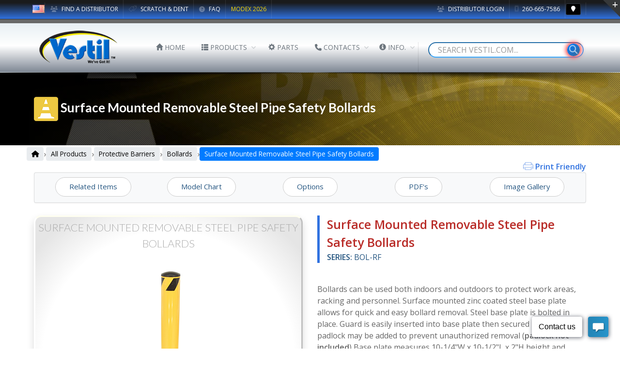

--- FILE ---
content_type: text/html; charset=UTF-8
request_url: https://www.vestil.com/product.php?FID=666
body_size: 27724
content:



<!DOCTYPE html>
<html lang="en">
	<head>
		<!-- Global site tag (gtag.js) - Google Analytics include-->
		<!-- Global site tag (gtag.js) - Google Analytics --
<script async src="https://www.googletagmanager.com/gtag/js?id=UA-21933600-1"></script>
<script>
  window.dataLayer = window.dataLayer || [];
  function gtag(){dataLayer.push(arguments);}
  gtag('js', new Date());

  gtag('config', 'UA-21933600-1');
</script>
 TURNED OFF 9.1.2023 -->
 
<!-- Google tag (gtag.js) -->
<script async src="https://www.googletagmanager.com/gtag/js?id=G-Z8KLH7H0P6"></script>
<script>
  window.dataLayer = window.dataLayer || [];
  function gtag(){dataLayer.push(arguments);}
  gtag('js', new Date());

  gtag('config', 'G-Z8KLH7H0P6');
</script>

<script type="text/javascript">
    (function(c,l,a,r,i,t,y){
        c[a]=c[a]||function(){(c[a].q=c[a].q||[]).push(arguments)};
        t=l.createElement(r);t.async=1;t.src="https://www.clarity.ms/tag/"+i;
        y=l.getElementsByTagName(r)[0];y.parentNode.insertBefore(t,y);
    })(window, document, "clarity", "script", "syan7fzj81");
</script>



		<!-- END - Google Analytics -->
		<meta charset="utf-8">
		<title>Surface Mounted Removable Steel Pipe Safety Bollards (BOL-RF) | Vestil Product Family Page</title>
		<meta name="description" content="Bollards can be used both indoors and outdoors to protect work areas, racking and personnel. Surface mounted zinc coated steel base plate allows for quick and easy bollard removal. Steel base plate is bolted in place. Guard is easily inserted into base plate then secured in place. A padlock may be added to prevent unauthorized removal (padlock n...">
		<meta name="fb_thumbnail_image" content="https://www.vestil.com/images/i400/BOL-RF-BASE_D.jpg">
		<meta name="fb_thumbnail_height" content="60">
		<meta name="keywords" content="BOL-RF, Bank barrier, garage protection, gas meter barrier, parking garage collision barrier, Surface mounted removable steel pipe safety bollards, versatile protective barriers, easily removable security posts, durable surface-mounted bollards, convenient safety measures, reliable perimeter protection, steel pipe bollard solutions, removable security options, surface-mounted safety enclosures, versatile and removable bollard installations, Removable Steel Bollard, Surface-Mounted Safety Bollard, Impact-Resistant Bollard, Powder-Coated Steel Bollard, Galvanized Steel Pipe Bollard, High-Visibility Safety Bollard, Quick-Install Bollard, Secure Surface-Mounted Bollard, Workplace Safety Bollard, Traffic Control Bollard, Warehouse Protection Bollard, Heavy-Duty Steel Bollard, Weather-Resistant Bollard, Industrial Safety Bollard, Pedestrian Protection Bollard, Parking Lot Safety Bollard, Long-Lasting Steel Bollard, BOL-RF-24-4.5, BOL-RF-24-5.5, BOL-RF-36-4.5, BOL-RF-36-5.5, BOL-RF-42-4.5, BOL-RF-42-5.5, BOL-RF-48-4.5, BOL-RF-48-5.5, BOL-RF-BASE, , 8GDR5, G4054005, 99253005, , B0052PI7OO, 4281161, VESBOLRF245.5, 304046376, , 45XC59, G2392489, 99253006, 48298723, B0052PI88E, 4281920, VESBOLRF364.5, 205719882, , , G203527523, 99253007, 19294784, B0052PI8LG, 4281153, VESBOLRF365.5, 304046378, , 45XC60, G2392470, 99253008, 33570417, B0052PI938, 4282332, VESBOLRF424.5, 205719883, , 45XC62, G2392455, 99253009, 87270260, B0052PI9BK, 4282295, VESBOLRF425.5, 304046379, , 8WFK4, G4147823, 99253010, 46463139, B0052PI9OW, 4281591, VESBOLRF484.5, 205719884, , 8YFZ0, G4063631, 99253011, 59029967, B0052PI9T2, 4281516, VESBOLRF485.5, 304046380, , , G201795313, 99253012, 46463287, B0052PIA28, 4279379, VESBOLRFBASE, 205719885, ">
		<META NAME="FB_KEYS" CONTENT="Bank barrier, garage protection, gas meter barrier, parking garage collision barrier, Surface mounted removable steel pipe safety bollards, versatile protective barriers, easily removable security posts, durable surface-mounted bollards, convenient safety measures, reliable perimeter protection, steel pipe bollard solutions, removable security options, surface-mounted safety enclosures, versatile and removable bollard installations, Removable Steel Bollard, Surface-Mounted Safety Bollard, Impact-Resistant Bollard, Powder-Coated Steel Bollard, Galvanized Steel Pipe Bollard, High-Visibility Safety Bollard, Quick-Install Bollard, Secure Surface-Mounted Bollard, Workplace Safety Bollard, Traffic Control Bollard, Warehouse Protection Bollard, Heavy-Duty Steel Bollard, Weather-Resistant Bollard, Industrial Safety Bollard, Pedestrian Protection Bollard, Parking Lot Safety Bollard, Long-Lasting Steel Bollard, BOL-RF-24-4.5, BOL-RF-24-5.5, BOL-RF-36-4.5, BOL-RF-36-5.5, BOL-RF-42-4.5, BOL-RF-42-5.5, BOL-RF-48-4.5, BOL-RF-48-5.5, BOL-RF-BASE, , 8GDR5, G4054005, 99253005, , B0052PI7OO, 4281161, VESBOLRF245.5, 304046376, , 45XC59, G2392489, 99253006, 48298723, B0052PI88E, 4281920, VESBOLRF364.5, 205719882, , , G203527523, 99253007, 19294784, B0052PI8LG, 4281153, VESBOLRF365.5, 304046378, , 45XC60, G2392470, 99253008, 33570417, B0052PI938, 4282332, VESBOLRF424.5, 205719883, , 45XC62, G2392455, 99253009, 87270260, B0052PI9BK, 4282295, VESBOLRF425.5, 304046379, , 8WFK4, G4147823, 99253010, 46463139, B0052PI9OW, 4281591, VESBOLRF484.5, 205719884, , 8YFZ0, G4063631, 99253011, 59029967, B0052PI9T2, 4281516, VESBOLRF485.5, 304046380, , , G201795313, 99253012, 46463287, B0052PIA28, 4279379, VESBOLRFBASE, 205719885, ">
		<meta property="og:image" content="https://www.vestil.com/images/i400/BOL-RF-BASE_D.jpg">
				<!-- mobile settings -->
		<meta name="viewport" content="width=device-width, maximum-scale=1, initial-scale=1, user-scalable=0" />
		<!--[if IE]><meta http-equiv='X-UA-Compatible' content='IE=edge,chrome=1'><![endif]-->

		<!-- WEB FONTS : use %7C instead of | (pipe) -->
		<link href="https://fonts.googleapis.com/css?family=Open+Sans:300,400,600%7CRaleway:300,400,500,600,700%7CLato:300,400,400italic,600,700" rel="stylesheet" type="text/css" />

		<!-- CORE CSS -->
		<link href="assets/plugins/bootstrap/css/bootstrap.min.css" rel="stylesheet" type="text/css" />

		<!-- THEME CSS -->
		<link href="assets/css/essentials.css" rel="stylesheet" type="text/css" />
		<link href="assets/css/layout.css" rel="stylesheet" type="text/css" />

		<!-- PAGE LEVEL SCRIPTS -->
		<link href="assets/css/header-1.css" rel="stylesheet" type="text/css" />
		<link href="assets/css/layout-shop.css" rel="stylesheet" type="text/css" />
		<link href="assets/css/plugin-hover-buttons.css" rel="stylesheet" type="text/css" />
		<link href="assets/css/FBQuick.css" rel="stylesheet" type="text/css" />
		<link href="assets/css/color_scheme/blue.css" rel="stylesheet" type="text/css" id="color_scheme" />
		<link rel="stylesheet" type="text/css" href="//www.vestil.com/fancybox-master/dist/jquery.fancybox.min.css">
		<link href="//cdn.datatables.net/1.13.7/css/jquery.dataTables.min.css" rel="stylesheet" type="text/css" />
		<link href="/fontawesome-pro-6.4.2-web/css/all.css" rel="stylesheet">
		<link href="assets/css/custom-styles.css" rel="stylesheet">

<script language="javascript">
function printPage(printContent) {
var display_setting="toolbar=yes,menubar=yes,";
display_setting+="scrollbars=yes,width=1080, height=900, left=100, top=25";


var printpage=window.open("","",display_setting);
printpage.document.open();
printpage.document.write('<html><head><title>Vestil Print Friendly Product Page</title><link href="assets/plugins/bootstrap/css/bootstrap.min.css" rel="stylesheet" type="text/css"></head>');
printpage.document.write('<body onLoad="self.print()" align="center">'+ printContent +'</body></html>');
printpage.document.close();
printpage.focus();
}
</script>		

		
	</head>
								
	<!--
		AVAILABLE BODY CLASSES:

		smoothscroll 			= create a browser smooth scroll
		enable-animation		= enable WOW animations

		bg-grey					= grey background
		grain-grey				= grey grain background
		grain-blue				= blue grain background
		grain-green				= green grain background
		grain-blue				= blue grain background
		grain-orange			= orange grain background
		grain-yellow			= yellow grain background

		boxed 					= boxed layout
		pattern1 ... patern11	= pattern background
		menu-vertical-hide		= hidden, open on click

		BACKGROUND IMAGE [together with .boxed class]
		data-background="assets/images/_smarty/boxed_background/1.jpg"
	-->
	<body class="enable-animation">
		<!-- BEGIN LivePerson Monitor. -->
		<!-- BEGIN LivePerson Monitor. --
<script type="text/javascript">window.lpTag=window.lpTag||{},'undefined'==typeof window.lpTag._tagCount?(window.lpTag={wl:lpTag.wl||null,scp:lpTag.scp||null,site:'5577775'||'',section:lpTag.section||'',tagletSection:lpTag.tagletSection||null,autoStart:lpTag.autoStart!==!1,ovr:lpTag.ovr||{},_v:'1.10.0',_tagCount:1,protocol:'https:',events:{bind:function(t,e,i){lpTag.defer(function(){lpTag.events.bind(t,e,i)},0)},trigger:function(t,e,i){lpTag.defer(function(){lpTag.events.trigger(t,e,i)},1)}},defer:function(t,e){0===e?(this._defB=this._defB||[],this._defB.push(t)):1===e?(this._defT=this._defT||[],this._defT.push(t)):(this._defL=this._defL||[],this._defL.push(t))},load:function(t,e,i){var n=this;setTimeout(function(){n._load(t,e,i)},0)},_load:function(t,e,i){var n=t;t||(n=this.protocol+'//'+(this.ovr&&this.ovr.domain?this.ovr.domain:'lptag.liveperson.net')+'/tag/tag.js?site='+this.site);var o=document.createElement('script');o.setAttribute('charset',e?e:'UTF-8'),i&&o.setAttribute('id',i),o.setAttribute('src',n),document.getElementsByTagName('head').item(0).appendChild(o)},init:function(){this._timing=this._timing||{},this._timing.start=(new Date).getTime();var t=this;window.attachEvent?window.attachEvent('onload',function(){t._domReady('domReady')}):(window.addEventListener('DOMContentLoaded',function(){t._domReady('contReady')},!1),window.addEventListener('load',function(){t._domReady('domReady')},!1)),'undefined'===typeof window._lptStop&&this.load()},start:function(){this.autoStart=!0},_domReady:function(t){this.isDom||(this.isDom=!0,this.events.trigger('LPT','DOM_READY',{t:t})),this._timing[t]=(new Date).getTime()},vars:lpTag.vars||[],dbs:lpTag.dbs||[],ctn:lpTag.ctn||[],sdes:lpTag.sdes||[],hooks:lpTag.hooks||[],identities:lpTag.identities||[],ev:lpTag.ev||[]},lpTag.init()):window.lpTag._tagCount+=1;</script> 

<!-- END LivePerson Monitor. --> 


<!-- BEGIN Pure Chat Code --> 
<script type='text/javascript' data-cfasync='false'>window.purechatApi = { l: [], t: [], on: function () { this.l.push(arguments); } }; (function () { var done = false; var script = document.createElement('script'); script.async = true; script.type = 'text/javascript'; script.src = 'https://app.purechat.com/VisitorWidget/WidgetScript'; document.getElementsByTagName('HEAD').item(0).appendChild(script); script.onreadystatechange = script.onload = function (e) { if (!done && (!this.readyState || this.readyState == 'loaded' || this.readyState == 'complete')) { var w = new PCWidget({c: 'bdaa573f-4de7-4c35-a174-bfdc945c6d55', f: true }); done = true; } }; })();</script>

<!-- /END Pure Chat Code -->		<!-- END LivePerson Monitor. -->
		<div id="fb-root"></div>
<script async defer crossorigin="anonymous" src="https://connect.facebook.net/en_US/sdk.js#xfbml=1&version=v5.0"></script>
<!-- SLIDE TOP -->
		<div id="slidetop">

			<div class="container">
				
				<div class="row">

					<div class="col-md-4">
						<h6><i class="et-tools"></i> Welcome To Vestil Manufacturing Online!</h6>
						<p>Vestil Manufacturing Corporation is an industry leader in the manufacturing and distributing of industrial material handling equipment. We feature over 1,000 different product lines, many of which are in stock and ready for immediate shipment. </p>
					</div>

					<div class="col-md-4">
						<h6><i class="et-search"></i> SEARCH FOR A PRODUCT OR KEYWORD</h6>
							<form method="get" action="search.php">  
    							<input type="text" name="k" placeholder="Search Vestil..." size="15" /><span>
												<button type="submit"><i class="fa fa-search"></i></button>
											</span>
  								<div align="center" style="font-family:Arial,Helvetica,sans-serif;font-size:11px;color:#999999;margin-top: 11px;">
  								Enter a Model Number or Keyword</div>
								</form>

						<!-- 
						<ul class="list-unstyled">
							<li><a href="#"><i class="fa fa-angle-right"></i> New Catalog </a></li>
							<li><a href="#"><i class="fa fa-angle-right"></i> New Plant Expansion Press Release </a></li>
							<li><a href="#"><i class="fa fa-angle-right"></i> Scratch &amp; Dent Outlet</a></li>
							<li><a href="#"><i class="fa fa-angle-right"></i> Download Owners Manuals</a></li>
							<li><a href="#"><i class="fa fa-angle-right"></i> Find A Distributor</a></li>
						</ul> -->
					</div>

					<div class="col-md-4">
						<h6><i class="icon-envelope"></i> CONTACT INFO</h6>
						<ul class="list-unstyled">
							<li><b>Address:</b> PO Box 507<br> 2999 North Wayne St <br /> Angola, Indiana 46703 USA</li>
							<li><b>Phone:</b> 1.260.665.7586</li>
							<li><b>Email:</b> info@vestil.com</li>
						</ul>
					</div>

				</div>

			</div>

			<a class="slidetop-toggle" href="#"><!-- toggle button --></a>

		</div>
		<!-- /SLIDE TOP -->

		<!-- wrapper -->
		<div id="wrapper">


<!-- Top Bar -->
			<div id="topBar" class="dark">
				<div class="container">

					<!-- right -->


					<ul class="top-links list-inline float-right">
						<!-- <li class="hidden-md-down"><a href="COVID-19.pdf" target="_blank" class="text-yellow"><i class="fa fa-exclamation-triangle text-yellow"></i> COVID-19 STATUS</a></li> -->
						<li class="hidden-md-down"><a href="https://www.vestil.com/login/"><i class="fa fa-users"></i> Distributor Login</a></li>
						<li class="hidden-lg-up"><a href="https://www.vestil.com/login/"><i class="fa fa-users"></i> Login</a></li>					
						<li><a href="tel:260-665-7586"><i class="et-phone"></i> 260-665-7586</a></li>
						<li><i class="btn btn-sm btn-dark fa fa-map-marker" style="cursor: pointer;" onclick="mapsSelector()"></i></li>
					</ul>

					<!-- left -->
					<ul class="top-links list-inline">
						<!-- <li><a href="#"><i class="fa fa-question-circle"></i> FAQ</a></li> -->
						<li class="hidden-md-down"><img class="flag-lang" src="assets/images/_smarty/flags/us.png" width="25" alt="USA" /></li>
						<li class="hidden-md-down"><a href="page-find-distributor.php"><i class="fa fa-users"></i> FIND A DISTRIBUTOR</a></li>
						<li class="hidden-md-down"><a href="https://www.vestil.com/outlet/"><i class="et-pricetags"></i> SCRATCH & DENT</a></li>
						<li class="hidden-md-down"><a href="https://www.vestil.com/page-faq.php"><i class="fa fa-question-circle"></i> FAQ</a></li>						
						<li><a href="https://vestil.org/modex" class="text-yellow">MODEX 2026</a></li>
						
					</ul>

				</div>
			</div>
<script>
function mapsSelector() {
  if /* if we're on iOS, open in Apple Maps */
    ((navigator.platform.indexOf("iPhone") != -1) || 
     (navigator.platform.indexOf("iPod") != -1) || 
     (navigator.platform.indexOf("iPad") != -1))
    window.open("maps://www.google.com/maps/place/2999+N+Wayne+St,+Angola,+IN+46703/@41.6617507,-84.992154,15z/data=!4m5!3m4!1s0x881628953ffc8db7:0xf75a51958eecca39!8m2!3d41.671309!4d-85.001092");

  else /* else use Google */
    window.open("https://www.google.com/maps/place/2999+N+Wayne+St,+Angola,+IN+46703/@41.6617507,-84.992154,15z/data=!4m5!3m4!1s0x881628953ffc8db7:0xf75a51958eecca39!8m2!3d41.671309!4d-85.001092");
}
</script>
		<!-- wrapper -->
		<div id="wrapper">

			<!--
				AVAILABLE HEADER CLASSES

				Default nav height: 96px
				.header-md 		= 70px nav height
				.header-sm 		= 60px nav height

				.b-0 		= remove bottom border (only with transparent use)
				.transparent	= transparent header
				.translucent	= translucent header
				.sticky			= sticky header
				.static			= static header
				.dark			= dark header
				.bottom			= header on bottom

				shadow-before-1 = shadow 1 header top
				shadow-after-1 	= shadow 1 header bottom
				shadow-before-2 = shadow 2 header top
				shadow-after-2 	= shadow 2 header bottom
				shadow-before-3 = shadow 3 header top
				shadow-after-3 	= shadow 3 header bottom

				.clearfix		= required for mobile menu, do not remove!

				Example Usage:  class="clearfix sticky header-sm transparent b-0"
			-->
			<div id="header" class="navbar-toggleable-md sticky shadow-after-3 clearfix">

				<!-- SEARCH HEADER -->
				<div class="progress-container">
    <div class="progress-bar" id="myBar"></div>
  </div>
<!-- TOP NAV -->
				<header id="topNav">
					<div class="container">

						<!-- Mobile Menu Button -->
						<button class="btn btn-mobile" data-toggle="collapse" data-target=".nav-main-collapse">
							<i class="fa fa-bars"></i>
						</button>

						<!-- BUTTONS -->
						
						<!-- SEARCH Mobile-->
						<div class="hidden-xl-up">
						<ul class="float-right nav nav-pills nav-second-main">
							<li class="search">
								<i class="text-primary fa fa-search"></i>
								<div class="search-box">
									<form method="get" action="search.php">
										<div class="input-group">
											<input type="text" name="k" placeholder="Search Vestil..." class="form-control" />
											<span class="input-group-btn">
												<button class="btn btn-primary" type="submit"><i class="text-white fa fa-search"></i></button>
											</span>
										</div>
									</form>
								</div> 
							</li>
							

						</ul>
						</div>
						<!-- /SEARCH Mobile-->
						
<!-- SEARCH DESKTOP -->
<div class="hidden-lg-down">
  <ul class="float-right nav nav-pills nav-second-main">
    <li>
      <form name="searchForm" action="search.php" method="get">
        <div class="text-muted" style="position:relative; display:inline-block;">

          <style>
            /* Strong rainbow for button */
            @keyframes appleRainbowPulseBtnStrong {
              0%   { box-shadow:0 0 8px 3px #ff2d55; }
              15%  { box-shadow:0 0 10px 4px #ff9500; }
              30%  { box-shadow:0 0 10px 4px #ffcc00; }
              45%  { box-shadow:0 0 10px 4px #34c759; }
              60%  { box-shadow:0 0 10px 4px #0fd0ff; }
              75%  { box-shadow:0 0 10px 4px #5856d6; }
              90%  { box-shadow:0 0 10px 4px #ff2d55; }
              100% { box-shadow:0 0 8px 3px #ff2d55; }
            }

            /* INSET rainbow glow */
            @keyframes insetGlowStrong {
              0%   { box-shadow: inset 0 0 8px #ff2d55; }
              15%  { box-shadow: inset 0 0 8px #ff9500; }
              30%  { box-shadow: inset 0 0 8px #ffcc00; }
              45%  { box-shadow: inset 0 0 8px #34c759; }
              60%  { box-shadow: inset 0 0 8px #0fd0ff; }
              75%  { box-shadow: inset 0 0 8px #5856d6; }
              90%  { box-shadow: inset 0 0 8px #ff2d55; }
              100% { box-shadow: inset 0 0 8px #ff2d55; }
            }

            /* OUTER rainbow ring */
            @keyframes outerRingStrong {
              0%   { box-shadow: 0 0 12px 3px #ff2d55; }
              15%  { box-shadow: 0 0 14px 4px #ff9500; }
              30%  { box-shadow: 0 0 14px 4px #ffcc00; }
              45%  { box-shadow: 0 0 14px 4px #34c759; }
              60%  { box-shadow: 0 0 14px 4px #0fd0ff; }
              75%  { box-shadow: 0 0 14px 4px #5856d6; }
              90%  { box-shadow: 0 0 14px 4px #ff2d55; }
              100% { box-shadow: 0 0 12px 3px #ff2d55; }
            }
          </style>

          <input
            id="quicksearch"
            type="text"
            name="k"
            placeholder="SEARCH VESTIL.COM..."
            size="30"
            class="form-control-sm"
            autofocus="autofocus"
            autocomplete="off"
            onmouseenter="calibrateQS();"
            style="
              border: 2px solid linear-gradient(135deg, #ff2d55 0%, #007bff 45%, #3b6a94 100%);

              border-radius: 1.625rem;
              background-color: #ffffff;
              padding: 8px 44px 8px 18px;
              color: #333;
              font-size: 16px;
              height: 32px;
              box-shadow: inset 0 1px 3px rgba(0,0,0,0.12);
              transition: all 0.25s ease;
              outline: none;
            "
            onfocus="
              this.style.borderColor='#3aa7fc';
              this.style.animation='insetGlowStrong 4s ease-in-out infinite, outerRingStrong 4s ease-in-out infinite';
              document.getElementById('searchBtnPulse').style.animation='appleRainbowPulseBtnStrong 4s ease-in-out infinite';
            "
            onblur="
              this.style.borderColor='#3aa7fc';
              this.style.boxShadow='inset 0 1px 3px rgba(0,0,0,0.12)';
              this.style.animation='none';
              document.getElementById('searchBtnPulse').style.animation='none';
            "
          />

          <span id="qsBtn" style="position:absolute; right:8px; top:50%; transform:translateY(-50%);">
            <button
              id="searchBtnPulse"
              type="submit"
              style="
                border: none;
                background: linear-gradient(135deg, #007bff 0%, #3b6a94 100%);
                color: #fff;
                border-radius: 50%;
                width: 26px;
                height: 26px;
                font-size: 12px;
                box-shadow:0 0 6px rgba(0,140,255,0.8);
                cursor: pointer;
                transition: all 0.25s ease;
              "
              onmouseover="this.style.background='linear-gradient(135deg, #339cff 0%, #3b6a94 100%)';"
              onmouseout="this.style.background='linear-gradient(135deg, #007bff 0%, #3b6a94 100%)';"
            >
              <i class="fa fa-search"></i>
            </button>
          </span>

        </div>
      </form>
    </li>
  </ul>
</div>


<script>
document.addEventListener("DOMContentLoaded", function() {
  const qs = document.getElementById("quicksearch");
  if (qs) qs.focus();
});
</script>



						<!-- Logo Desktop-->
						<div class="hidden-md-down">
						<a class="logo float-left" data-toggle="tooltip" data-placement="top" title="Vestil Home" href="index.php">
							<img src="assets/images/_smarty/logo_vestil.png" alt="Vestil Manufacturing Corp" />
						</a>
						</div>
						<!-- Logo Mobile-->
						<div class="hidden-lg-up">
						<a class="logo float-left" data-toggle="tooltip" data-placement="top" title="Vestil Home" href="index.php">
							<img src="assets/images/_smarty/logo_vestil_sm.png" alt="Vestil Manufacturing Corp" />
						</a>
						</div>
						
						<!-- AddSearch settings -->
						<!-- Allow submitting the form with a search query -->
				<!-- /SEARCH HEADER -->


	<!--
							Top Nav

							AVAILABLE CLASSES:
							submenu-dark = dark sub menu
						-->
						<div class="navbar-collapse collapse float-right nav-main-collapse submenu-dark">
							<nav class="nav-main">

								<!--
									NOTE

									For a regular link, remove "dropdown" class from LI tag and "dropdown-toggle" class from the href.
									Direct Link Example:

									<li>
										<a href="#">HOME</a>
									</li>
								-->
								<ul id="topMain" class="nav nav-pills nav-main">
									<li><!-- HOME -->
										<a class="text-secondary" href="index.php">
											<i class="text-secondary glyphicon glyphicon-home"></i> HOME
										</a>
									</li>



									<!--
																			MENU ANIMATIONS
																				.nav-animate-fadeIn
																				.nav-animate-fadeInUp
																				.nav-animate-bounceIn
																				.nav-animate-bounceInUp
																				.nav-animate-flipInX
																				.nav-animate-flipInY
																				.nav-animate-zoomIn
																				.nav-animate-slideInUp

																				.nav-hover-animate 		= animate text on hover

																				.hover-animate-bounceIn = bounceIn effect on mouse over of main menu
																		-->
																		<li class="dropdown"><!-- THEMATIC -->
																			<a class="dropdown-toggle text-secondary" href="#">

																				<i class="text-secondary glyphicon glyphicon-th-list"></i> PRODUCTS
																			</a>
																			<ul class="dropdown-menu dropdown-menu-clean">
																				<li><a href="category-all.php"><div class="text-white"><i class="fa fa-sitemap"></i> BROWSE ALL PRODUCTS</div></a></li>
																				<li class="divider"></li>
																				<li class="dropdown"><a class="dropdown-toggle" href="category.php?CID=2"><img src="images/icon-ergo.png" height="20"> ERGONOMIC SOLUTIONS</a>
																					<ul class="dropdown-menu">
																								<li><a href="category.php?CID=49">SCISSOR LIFT TABLES</a></li>
																								<li><a href="category.php?CID=50">Tilters</a></li>
																								<li><a href="category.php?CID=51">DUMPERS</a></li>
																								<li><a href="category.php?CID=52">PALLET INVERTERS</a></li>
																								<li><a href="category.php?CID=53">WORK POSITIONERS</a></li>
																								<li><a href="category.php?CID=54">TOTE/SKID LIFTERS</a></li>
																								<li><a href="category.php?CID=55">STACKERS</a></li>
																								<li><a href="category.php?CID=56">PORTABLE LOAD LIFTERS</a></li>
																								<li><a href="category.php?CID=57">SELF-ELEVATING TABLES</a></li>
																								<li><a href="category.php?CID=58">POST TABLES</a></li>
																								<li><a href="category.php?CID=59">ELEVATING LIFT CARTS</a></li>
																								<li><a href="category.php?CID=60">ROLLER & BALL CONVEYORS</a></li>
																								<li><a href="category.php?CID=61">PALLET TRUCKS</a></li>
																								<li><a href="category.php?CID=62">WORKER SEATS</a></li>
																								<li><a href="category.php?CID=63">MACHINERY JACKS</a></li>
																								<li><a href="category.php?CID=64">WORKER PLATFORMS</a></li>
																								<li><a href="category.php?CID=65">WORK BENCHES</a></li>
																					</ul>
																				</li>
																				<li class="dropdown"><a class="dropdown-toggle" href="category.php?CID=8"><img src="images/icon-fork.png" height="20"> FORK TRUCK ATTACH.</a>
																					<ul class="dropdown-menu">
																								<li><a href="category.php?CID=79">HOPPERS</a></li>
																								<li><a href="category.php?CID=82">LIFT MASTER BOOMS</a></li>
																								<li><a href="category.php?CID=81">HOISTING HOOKS & HITCHES</a></li>
																								<li><a href="category.php?CID=83">FORKS & EXTENSIONS</a></li>
																								<li><a href="category.php?CID=85">WORK PLATFORMS</a></li>
																								<li><a href="category.php?CID=84">RUG RAMS & CARPET POLES</a></li>
																								<li><a href="category.php?CID=86">BRUSH & MAGNETIC SWEEPERS</a></li>
																								<li><a href="category.php?CID=87">ACCESSORIES FOR FORK TRUCKS</a></li>
																								<li><a href="category.php?CID=88">SNOW PLOWS & FRONT LOADERS</a></li>
																								<li><a href="category.php?CID=89">DRUM ATTACHMENTS</a></li>
																								<li><a href="category.php?CID=174">TRASH BIN ATTACHMENTS</a></li>
																								<li><a href="category.php?CID=80">MISC. FORK ATTACHMENTS</a></li>
																					</ul>
																				</li>
																				<li class="dropdown"><a class="dropdown-toggle" href="category.php?CID=1"><img src="images/icon-ld.png" height="20"> LOADING DOCK EQUIP.</a>
																					<ul class="dropdown-menu">
																								<li><a href="category.php?CID=14">DOCKLEVELERS</a></li>
																								<li><a href="category.php?CID=15">DOCK SAFETY</a></li>
																								<li><a href="category.php?CID=16">DOCK DOORS</a></li>
																								<li><a href="category.php?CID=17">DOCK SEALS & SHELTERS</a></li>
																								<li><a href="category.php?CID=18">YARD RAMPS</a></li>
																								<li><a href="category.php?CID=19">DOCKPLATES & DOCKBOARDS</a></li>
																								<li><a href="category.php?CID=20">WHEEL RISERS</a></li>
																								<li><a href="category.php?CID=21">WALK & SERVICE RAMPS</a></li>
																								<li><a href="category.php?CID=22">HOSE & CABLE CROSSOVERS</a></li>
																								<li><a href="category.php?CID=23">LOADING LIGHTS</a></li>
																								<li><a href="category.php?CID=24">CARGO RESTRAINTS</a></li>
																								<li><a href="category.php?CID=25">WHEEL CHOCKS & ACCESSORIES</a></li>
																								<li><a href="category.php?CID=26">JACKS</a></li>
																								<li><a href="category.php?CID=27">DOCK BUMPERS</a></li>
																								<li><a href="category.php?CID=28">DOCK ACCESSORIES</a></li>
																					</ul>
																				</li>
																				<li class="dropdown"><a class="dropdown-toggle" href="category.php?CID=3"><img src="images/icon-drum.png" height="20"> DRUM HANDLING EQUIP.</a>
																					<ul class="dropdown-menu">
																								<li><a href="category.php?CID=109">DRUM CRUSHERS/COMPACTORS</a></li>
																								<li><a href="category.php?CID=110">DRUM RACKS</a></li>
																								<li><a href="category.php?CID=111">DRUM POSITIONERS & DUMPERS</a></li>
																								<li><a href="category.php?CID=112">FORK MOUNTED DRUM LIFTERS</a></li>
																								<li><a href="category.php?CID=113">DRUM TRANSPORTERS, TRUCKS</a></li>
																								<li><a href="category.php?CID=114">RETENTION BASINS & CONTAINERS</a></li>
																								<li><a href="category.php?CID=115">OVERHEAD DRUM LIFTERS</a></li>
																								<li><a href="category.php?CID=116">DRUM & PAIL DOLLIES</a></li>
																								<li><a href="category.php?CID=117">DRUMS, LINERS & COVERS</a></li>
																								<li><a href="category.php?CID=118">DRUM DEHEADERS</a></li>
																								<li><a href="category.php?CID=119">DRUM WRENCHES & TOOLS</a></li>
																								<li><a href="category.php?CID=120">DRUM FAUCETS & PUMPS</a></li>
																								<li><a href="category.php?CID=121">CYLINDER EQUIPMENT</a></li>
																								<li><a href="category.php?CID=122">PAILS & ACCESSORIES</a></li>
																								<li><a href="category.php?CID=123">PAILS, BOTTLES & CONTAINERS</a></li>
																					</ul>
																				</li>
																				<li class="dropdown"><a class="dropdown-toggle" href="category.php?CID=11"><img src="images/icon-fm.png" height="20"> FACILITY MAINTENANCE</a>
																					<ul class="dropdown-menu">
																								<li><a href="category.php?CID=165">COVID-19 RECOVERY</a></li>
																								<li><a href="category.php?CID=30">SPEED BUMPS & CAR STOPS</a></li>
																								<li><a href="category.php?CID=32">FANS, AC & HEATERS</a></li>
																								<li><a href="category.php?CID=33">MAGNETIC & BRUSH SWEEPERS</a></li>
																								<li><a href="category.php?CID=34">FLOOR MARKERS</a></li>
																								<li><a href="category.php?CID=37">TRASH RECEPTACLES</a></li>
																								<li><a href="category.php?CID=36">PICNIC TABLES & BENCHES</a></li>
																								<li><a href="category.php?CID=38">BICYCLES & BIKE RACKS</a></li>
																								<li><a href="category.php?CID=39">HOSE & CABLE REELS</a></li>
																								<li><a href="category.php?CID=45">SIGNS</a></li>
																								<li><a href="category.php?CID=152">SKID STEER ATTACHMENTS</a></li>
																								<li><a href="category.php?CID=41">BUILDING & SHELTERS</a></li>
																								<li><a href="category.php?CID=42">LOCKERS</a></li>
																								<li><a href="category.php?CID=43">FUEL PUMPS</a></li>
																								<li><a href="category.php?CID=44">SIGN BASES</a></li>
																								<li><a href="category.php?CID=166">OUTDOOR DECOR</a></li>
																					</ul>
																				</li>
																				<li class="dropdown"><a class="dropdown-toggle" href="category.php?CID=7"><img src="images/icon-carts.png" height="20"> CARTS & DOLLIES</a>
																					<ul class="dropdown-menu">
																								<li><a href="category.php?CID=125">ERGO HANDLE CARTS</a></li>
																								<li><a href="category.php?CID=126">STOCKPICKER TRUCKS</a></li>
																								<li><a href="category.php?CID=127">SERVICE CARTS</a></li>
																								<li><a href="category.php?CID=128">PLATFORM TRUCKS</a></li>
																								<li><a href="category.php?CID=129">LANDSCAPE/AG. CARTS</a></li>
																								<li><a href="category.php?CID=140">HAND TRUCKS</a></li>
																								<li><a href="category.php?CID=130">PANEL CARTS</a></li>
																								<li><a href="category.php?CID=124">PANEL DOLLIES</a></li>
																								<li><a href="category.php?CID=131">A-FRAME CARTS</a></li>
																								<li><a href="category.php?CID=132">SECURITY TRUCKS</a></li>
																								<li><a href="category.php?CID=133">LUGGAGE CARTS</a></li>
																								<li><a href="category.php?CID=134">TRAILER MOVERS</a></li>
																								<li><a href="category.php?CID=135">POWERED CARTS</a></li>
																								<li><a href="category.php?CID=139">INDUSTRIAL DOLLIES</a></li>
																								<li><a href="category.php?CID=136">SPECIALTY CARTS</a></li>
																					</ul>
																				</li>
																				<li class="dropdown"><a class="dropdown-toggle" href="category.php?CID=6"><img src="images/icon-overhead.png" height="20"> OVERHEAD LIFTING</a>
																					<ul class="dropdown-menu">
																								<li><a href="category.php?CID=90">GANTRY CRANES</a></li>
																								<li><a href="category.php?CID=91">JIB CRANES</a></li>
																								<li><a href="category.php?CID=92">HOISTS & TROLLIES</a></li>
																								<li><a href="category.php?CID=93">CLAMPS & TONGS</a></li>
																								<li><a href="category.php?CID=94">SPREADER BEAMS</a></li>
																								<li><a href="category.php?CID=95">OVERHEAD LOAD LIFTERS</a></li>
																								<li><a href="category.php?CID=96">CRANE SCALES</a></li>
																								<li><a href="category.php?CID=97">ENGINE HOISTS & FLOOR CRANES</a></li>
																								<li><a href="category.php?CID=167">VACUUM LIFTERS</a></li>
																								<li><a href="category.php?CID=98">WINCHES</a></li>
																								<li><a href="category.php?CID=99">MAGNETS</a></li>
																					</ul>
																				</li>
																				<li class="dropdown"><a class="dropdown-toggle" href="category.php?CID=4"><img src="images/icon-pack.png" height="20"> PACKAGING EQUIP.</a>
																					<ul class="dropdown-menu">
																								<li><a href="category.php?CID=67">STRETCH WRAP MACHINES</a></li>
																								<li><a href="category.php?CID=69">CAROUSELS</a></li>
																								<li><a href="category.php?CID=70">SCALES</a></li>
																								<li><a href="category.php?CID=77">PACKAGING ACCESSORIES</a></li>
																								<li><a href="category.php?CID=78">PALLETS & SKIDS</a></li>
																								<li><a href="category.php?CID=72">HAND HELD STRETCH WRAPPERS</a></li>
																								<li><a href="category.php?CID=73">STRAPPING EQUIPMENT</a></li>
																								<li><a href="category.php?CID=74">SHRINK WRAP GUNS</a></li>
																								<li><a href="category.php?CID=75">EDGE & CARGO PROTECTORS</a></li>
																					</ul>
																				</li>
																				<li class="dropdown"><a class="dropdown-toggle" href="category.php?CID=5"><img src="images/icon-pb.png" height="20"> PROTECTIVE BARRIERS</a>
																					<ul class="dropdown-menu">
																								<li><a href="category.php?CID=104">GUARD RAIL SYSTEMS</a></li>
																								<li><a href="category.php?CID=105">BOLLARDS</a></li>
																								<li><a href="category.php?CID=106">MACHINERY GUARDS</a></li>
																								<li><a href="category.php?CID=175">CORNER & EDGE GUARDS</a></li>
																								<li><a href="category.php?CID=107">RACK GUARDS</a></li>
																								<li><a href="category.php?CID=101">SAFETY RAILING</a></li>
																								<li><a href="category.php?CID=108">GUIDANCE BARRIERS/MISC.</a></li>
																					</ul>
																				</li>
																				<li class="dropdown"><a class="dropdown-toggle" href="category.php?CID=10"><img src="images/icon-storage.png" height="20"> STORAGE SOLUTIONS</a>
																					<ul class="dropdown-menu">
																								<li><a href="category.php?CID=46">PALLET RACKING & ACCESSORIES</a></li>
																								<li><a href="category.php?CID=176">CANTILEVER RACKS</a></li>
																								<li><a href="category.php?CID=148">VARIOUS RACKING</a></li>
																								<li><a href="category.php?CID=149">MISC. STORAGE</a></li>
																								<li><a href="category.php?CID=47">STORAGE CABINETS & SHELVING</a></li>
																					</ul>
																				</li>
																				<li class="dropdown"><a class="dropdown-toggle" href="category.php?CID=9"><img src="images/icon-lad.png" height="20"> IND. LADDERS</a>
																					<ul class="dropdown-menu">
																								<li><a href="category.php?CID=100">LADDERS</a></li>
																								<li><a href="category.php?CID=102">STEP STOOLS</a></li>
																								<li><a href="category.php?CID=103">STEP STANDS</a></li>
																					</ul>
																				</li>
																				
																				<li class="dropdown"><a class="dropdown-toggle" href="category.php?CID=13"><img src="images/icon-stainless.png" height="20"> BRONZE & STAINLESS STEEL</a>
																					<ul class="dropdown-menu">
																								<li><a href="category.php?CID=150">ULMA PRODUCTS</a></li>
																					</ul>
																				</li>
																				<li class="dropdown"><a class="dropdown-toggle" href="category.php?CID=12"><img src="images/icon-casters.png" height="20"> CASTERS & WHEELS</a>
																					<ul class="dropdown-menu">
																								<li><a href="category.php?CID=151"><img class="float-left" src="https://www.vestil.com/images/go-to-icon.png" width="30"> Go-To Casters</a></li>
																								<li><a href="category.php?CID=153">BY TREAD TYPE</a></li>
																								<li><a href="category.php?CID=168">BY CATEGORY</a></li>
																					</ul>
																				</li>
																				<li class="divider"></li>
																				<li><a href="industry-all.php"><div class="text-red"><i class="fa fa-building"></i> BROWSE BY INDUSTRY</div></a></li>
																				<li><a href="page-new-products.php"><div class="text-success"><img class="float-left" src="https://www.vestil.com/images/new.png" width="20">BROWSE NEW PRODUCTS</div></a></li>
																				<li><a href="page-specialty-products.php"><div class="text-warning"><i class="et-tools"></i> BROWSE SPECIALTY PRODUCTS</div></a></li>
																			</ul>	
																		
																		</li>


									
									
									<li class="nav-hover-animate hover-animate-bounceIn"><!-- Parts -->
										<a href="page-parts-request.php" class="text-secondary">
											<i class="text-secondary glyphicon glyphicon-cog"></i> PARTS</a>
									</li>

									<li class="dropdown nav-hover-animate hover-animate-bounceIn"><!-- PAGES -->
										<a class="dropdown-toggle text-secondary" href="#">
											<i class="text-secondary fa fa-phone"></i> CONTACTS
										</a>
										<ul class="dropdown-menu">
											<li class="dropdown">
												<a href="page-contactus.php">
													<i class="glyphicon glyphicon-earphone text-primary"></i> CONTACT US
												</a>

											</li>
											
											<!-- <li class="dropdown">
												<a href="page-vestil-team.php">
													<i class="et-profile-male"></i> VESTIL TEAM DIRECTORY
												</a> -->

											</li>
											<li class="dropdown">
												<a href="page-find-distributor.php">
													<i class="fa fa-users"></i> FIND A DISTRIBUTOR
												</a>

											</li>
											<li class="dropdown">
												<a href="page-events.php">
													<i class="fa fa-calendar"></i> Events
												</a>

											</li>
											<li class="dropdown">
												<a href="https://www.facebook.com/VestilMFG/?fref=ts" target="_blank">
													<i class="fa-brands fa-facebook"></i> FACEBOOK
												</a>

											</li>
											<li class="dropdown">
												<a href="https://twitter.com/vestilmfg" target="_blank">
													<i class="fa-brands fa-x-twitter"></i> TWITTER
												</a>
											</li>
											<li class="dropdown">
												<a href="https://www.linkedin.com/company/vestil-manufacturing?goback=.nmp_*1_*1_*1_*1_*1_*1_*1_*1_*1_*1&trk=tabs_biz_home" target="_blank">
												<i class="fa-brands fa-linkedin"></i> LINKEDIN
												</a>

											</li>
											<li class="dropdown">
												<a href="https://www.instagram.com/vestilmfg/" target="_blank">
													<i class="fa-brands fa-instagram"></i> INSTAGRAM
												</a>

											</li>
											<li class="dropdown">
												<a href="https://www.youtube.com/user/VestilManufacturing" target="_blank">
													<i class="fa-brands fa-square-youtube"></i> YOUTUBE
												</a>

											</li>
										</ul>


									<li class="dropdown nav-hover-animate hover-animate-bounceIn"><!-- PAGES -->
										<a class="dropdown-toggle text-secondary" href="#">
											<i class="text-secondary glyphicon glyphicon-info-sign"></i> INFO.
										</a>
										<ul class="dropdown-menu">
											<li class="text-light dropdown nav-hover-animate"><!-- PAGES -->
										<a class="dropdown-toggle text-white" href="#">
											<i class="glyphicon glyphicon-cloud-download"></i> DOWNLOADS
										</a>
										<ul class="dropdown-menu">
											<li class="dropdown">
												<a href="page-products.php">
													<i class="fa fa-book"></i> VESTIL CATALOGS
												</a>

											</li>
											<li class="dropdown">
												<a href="page-manuals.php">
													<i class="fa fa-file-pdf-o"></i> OWNERS MANUALS
												</a>
											</li>
											<li class="dropdown">
												<a href="page-drawings.php">
												<i class="fa fa-file-pdf-o"></i> APPROVAL DRAWINGS
												</a>

											</li>
											<li class="dropdown">
												<a href="page-sds.php">
													<i class="fa fa-file-pdf-o"></i> SDS DATA SHEETS
												</a>

											</li>
											<li class="dropdown">
												<a href="page-surveys.php">
													<i class="fa fa-file-pdf-o"></i> PRODUCT SURVEYS
												</a>

											</li>
											<li class="dropdown">
												<a href="page-warranties.php">
													<i class="fa fa-file-pdf-o"></i> WARRANTIES
												</a>

											</li>
											<li class="dropdown">
												<a href="page-mailing.php">
													<i class="fa fa-file-pdf-o"></i> Weekly Mailing Archive
												</a>
											</li>
											<li class="dropdown">
												<a href="page-certificates.php">
													<i class="fa fa-file-pdf-o"></i> TESTING CERTIFICATES
												</a>
											</li>


										</ul>
									</li>
											<li class="dropdown">
												<a href="page-faq.php">
													<i class="fa fa-question-circle-o"></i> FAQ's
												</a>
											</li>
											<li class="dropdown">
												<a href="page-freight.php">
													<i class="fa fa-truck"></i> FREIGHT ADVANTAGE
												</a>
											</li>
											<li class="dropdown">
												<a href="https://www.vestil.com/leadtime">
													<i class="fa-duotone fa-clock"></i> PRODUCT LEAD TIMES
												</a>
											</li>
											<li class="dropdown">
												<a href="page-become-distributor.php">
													<i class="fa fa-users"></i> Become A Distributor
												</a>
											</li>
											<li class="dropdown">
												<a href="page-catalog-request.php">
													<i class="fa fa-book"></i> Request Literature
												</a>
											</li>
											<li class="dropdown">
												<a href="page-paint.php">
												<i class="fa fa-tint"></i> PAINTS & FINISHES
												</a>

											</li>
											<li class="dropdown">
												<a href="page-custom-fab.php">
												<i class="et-tools"></i> CUSTOM FABRICATION
												</a>

											</li>
											<li class="dropdown">
												<a href="page-about.php">
													<i class="fa fa-question-circle"></i> ABOUT VESTIL
												</a>

											</li>
											<li class="dropdown">
												<a href="jobs/">
													<i class="et-puzzle"></i> VESTIL JOBS
												</a>

											</li>
											<li class="dropdown">
												<a href="https://www.vestil.com/outlet/">
													<i class="et-pricetags"></i> SCRATCH & DENT OUTLET
												</a>

											</li>
											<li class="dropdown">
												<a href="page-p65.php">
													<i class="fa fa-warning"></i> PROP 65 WARNING
												</a>

											</li>
											<li class="dropdown">
												<a href="page-disclaimer.php">
													<i class="fa fa-exclamation-circle"></i> Returned Goods Policy
												</a>
											</li>
											<li class="dropdown">
												<a href="page-terms.php">
													<i class="fa fa-shield"></i> TERMS & CONDITIONS OF SALE
												</a>
											</li>
											<li class="dropdown">
												<a href="page-search.php">
													<i class="fa fa-search"></i> SEARCH VESTIL.COM
												</a>

											</li>


								</ul>

							</nav>
						</div>

					</div>
				</header>
				<!-- /Top Nav -->

			</div>


			<!--
				PAGE HEADER

				CLASSES:
					.page-header-xs	= 20px margins
					.page-header-md	= 50px margins
					.page-header-lg	= 80px margins
					.page-header-xlg= 130px margins
					.dark			= dark page header

					.shadow-before-1 	= shadow 1 header top
					.shadow-after-1 	= shadow 1 header bottom
					.shadow-before-2 	= shadow 2 header top
					.shadow-after-2 	= shadow 2 header bottom
					.shadow-before-3 	= shadow 3 header top
					.shadow-after-3 	= shadow 3 header bottom
			
			<section class="page-header page-header-md parallax parallax-4" style="background-image: url('vestil_files/images/gray-wp.jpg');">
			-->
				<section class="page-header page-header-sm parallax parallax-4" style="background-image: url('vestil_files/images/gray-wp-pb.jpg');">
				<span class="raster overlay dark-1 z-index-0"><!-- dark|light overlay [0 to 9 opacity] --></span>
			<div class="container">
					<h1 class="bold font-lato wow bounceIn" data-wow-delay="0.6s"><a href="category.php?CID=5"><img src="images/icon-pb.png"></a> Surface Mounted Removable Steel Pipe Safety Bollards</h1>
					
					
					
					
				</div>
				
			</section>
			<!-- /PAGE HEADER -->


			<!-- -->
			<section class="section-xs pb-0 pt-4">
				<div class="container">
										<div class="row text-left">
<!-- Bread Crumbs -->

<!-- 4️⃣ Breadcrumb output -->
<nav class="breadcrumb-nav">
  <a href="index.php" class="crumb"><i class="fa fa-home"></i></a>
  <span class="sep">›</span>

  <a href="category-all.php" class="crumb">All Products</a>
  <span class="sep">›</span>

  <a href="category.php?CID=5" class="crumb">
    Protective Barriers  </a>

      <span class="sep">›</span>
    <a href="category.php?CID=105" class="crumb">
      Bollards    </a>
  
  <span class="sep">›</span>
  <span class="crumb current">Surface Mounted Removable Steel Pipe Safety Bollards</span>
</nav>
<!-- // Breadcrumbs END -->

					</div>
							<div class="float-right hidden-sm-down">
								<span class="text-primary"><a href="javascript:void(0);" onClick="printPage(printsection.innerHTML)"><i class="et-printer"></i> <strong>Print Friendly</strong></a></span>
							</div>
					<br>
		<div class="card hidden-md-down p-9 bg-light">
<div class="container">		
		<div class="row text-center">
		
		<div class="col-md-5th">
		<a href="#Related" class="btn btn-round btn-3d btn-reveal btn-default">
			<i class="fa fa-list text-primary"></i>
			<span class="text-primary">Related Items</span>
		</a>
	</div>
	
	<div class="col-md-5th">
		<a href="#Matrix" class="btn btn-round btn-3d btn-reveal btn-default">
			<i class="fa fa-table text-primary"></i>
			<span class="text-primary">Model Chart</span>
		</a>
	</div>

	<div class="col-md-5th">
								  <a href="#options" class="btn btn-round btn-3d btn-reveal btn-default">
								  <i class="fa fa-cogs text-primary"></i>
								  <span class="text-primary">Options</span></a>
								  </div>	
	
	
	<div class="col-md-5th">
		<a href="#pdfs" class="btn btn-round btn-3d btn-reveal btn-default">
			<i class="fa fa-file-pdf-o text-primary"></i>
			<span class="text-primary">PDF's</span>
		</a>
	</div>
	
	<div class="col-md-5th">
		<a href="#gallery" class="btn btn-round btn-3d btn-reveal btn-default">
			<i class="fa fa-photo text-primary"></i>
			<span class="text-primary">Image Gallery</span>
		</a>
	
	</div>

	</div>
</div>
				</div>

								<!-- featured -->
								
<div class="row justify-content-center">

	


<!-- desktop CAROUSEL -->
<div class="clearfix col-md-6 hidden-sm-down">
	<div class="cardp shadow">
  <h5 class="font-lato text-center fs-22 text-gray text-uppercase">
    Surface Mounted Removable Steel Pipe Safety Bollards  </h5>

  
  <div id="mainCarousel" class="owl-carousel buttons-autohide controlls-over"
       data-plugin-options='{"singleItem": true, "autoPlay": true, "navigation": false, "pagination": true, "transitionStyle":"backSlide"}'>

    
      <div>
        <a href="images/i1200/BOL-RF-42-4.5_A.jpg"
           data-fancybox="images"
           data-caption="BOL-RF-42-4.5_A.jpg">
          <img src="images/i400/BOL-RF-42-4.5_A.jpg"
               alt="BOL-RF-42-4.5_A.jpg" />
        </a>
      </div>
      <div>
        <a href="images/i1200/BOL-RF-42-4.5_E.jpg"
           data-fancybox="images"
           data-caption="BOL-RF-42-4.5_E.jpg">
          <img src="images/i400/BOL-RF-42-4.5_E.jpg"
               alt="BOL-RF-42-4.5_E.jpg" />
        </a>
      </div>
      <div>
        <a href="images/i1200/BOL-RF-42-4.5_D.jpg"
           data-fancybox="images"
           data-caption="BOL-RF-42-4.5_D.jpg">
          <img src="images/i400/BOL-RF-42-4.5_D.jpg"
               alt="BOL-RF-42-4.5_D.jpg" />
        </a>
      </div>
      <div>
        <a href="images/i1200/BOL-RF-42-4.5_B.jpg"
           data-fancybox="images"
           data-caption="BOL-RF-42-4.5_B.jpg">
          <img src="images/i400/BOL-RF-42-4.5_B.jpg"
               alt="BOL-RF-42-4.5_B.jpg" />
        </a>
      </div>
      <div>
        <a href="images/i1200/BOL-RF-42-4.5_C.jpg"
           data-fancybox="images"
           data-caption="BOL-RF-42-4.5_C.jpg">
          <img src="images/i400/BOL-RF-42-4.5_C.jpg"
               alt="BOL-RF-42-4.5_C.jpg" />
        </a>
      </div>
      <div>
        <a href="images/i1200/BOL-RF-42-4.5_F.jpg"
           data-fancybox="images"
           data-caption="BOL-RF-42-4.5_F.jpg">
          <img src="images/i400/BOL-RF-42-4.5_F.jpg"
               alt="BOL-RF-42-4.5_F.jpg" />
        </a>
      </div>
      <div>
        <a href="images/i1200/BOL-RF-42-4.5_G.jpg"
           data-fancybox="images"
           data-caption="BOL-RF-42-4.5_G.jpg">
          <img src="images/i400/BOL-RF-42-4.5_G.jpg"
               alt="BOL-RF-42-4.5_G.jpg" />
        </a>
      </div>
      <div>
        <a href="images/i1200/BOL-RF-42-4.5_H.jpg"
           data-fancybox="images"
           data-caption="BOL-RF-42-4.5_H.jpg">
          <img src="images/i400/BOL-RF-42-4.5_H.jpg"
               alt="BOL-RF-42-4.5_H.jpg" />
        </a>
      </div>  </div>

  <p class="text-center">
    <span class="badge badge-dark fs-18">
      model: BOL-RF-42-4.5    </span>
  </p>
</div>

	<hr>
	<!-- Carousel Wrapper -->
<div class="text-center">
  <div class="owl-carousel owl-padding-3 buttons-autohide controlls-over" 
       data-plugin-options='{"singleItem": false, "items": "4", "autoPlay": true, "navigation": true, "pagination": false}'>

    
          <a class="thumbnail radius-2 image-hover"
             href="images/i1200/BOL-RF-42-4.5_A.jpg"
             data-fancybox="images"
             data-caption="BOL-RF-42-4.5_A.jpg"
             data-toggle="tooltip"
             data-placement="right"
             title="Enlarge BOL-RF-42-4.5_A.jpg">
            <img class="img-fluid border-dark" src="images/i200/BOL-RF-42-4.5_A.jpg" alt="BOL-RF-42-4.5_A.jpg" />
          </a>
          <a class="thumbnail radius-2 image-hover"
             href="images/i1200/BOL-RF-42-4.5_E.jpg"
             data-fancybox="images"
             data-caption="BOL-RF-42-4.5_E.jpg"
             data-toggle="tooltip"
             data-placement="right"
             title="Enlarge BOL-RF-42-4.5_E.jpg">
            <img class="img-fluid border-dark" src="images/i200/BOL-RF-42-4.5_E.jpg" alt="BOL-RF-42-4.5_E.jpg" />
          </a>
          <a class="thumbnail radius-2 image-hover"
             href="images/i1200/BOL-RF-42-4.5_D.jpg"
             data-fancybox="images"
             data-caption="BOL-RF-42-4.5_D.jpg"
             data-toggle="tooltip"
             data-placement="right"
             title="Enlarge BOL-RF-42-4.5_D.jpg">
            <img class="img-fluid border-dark" src="images/i200/BOL-RF-42-4.5_D.jpg" alt="BOL-RF-42-4.5_D.jpg" />
          </a>
          <a class="thumbnail radius-2 image-hover"
             href="images/i1200/BOL-RF-42-4.5_B.jpg"
             data-fancybox="images"
             data-caption="BOL-RF-42-4.5_B.jpg"
             data-toggle="tooltip"
             data-placement="right"
             title="Enlarge BOL-RF-42-4.5_B.jpg">
            <img class="img-fluid border-dark" src="images/i200/BOL-RF-42-4.5_B.jpg" alt="BOL-RF-42-4.5_B.jpg" />
          </a>
          <a class="thumbnail radius-2 image-hover"
             href="images/i1200/BOL-RF-42-4.5_C.jpg"
             data-fancybox="images"
             data-caption="BOL-RF-42-4.5_C.jpg"
             data-toggle="tooltip"
             data-placement="right"
             title="Enlarge BOL-RF-42-4.5_C.jpg">
            <img class="img-fluid border-dark" src="images/i200/BOL-RF-42-4.5_C.jpg" alt="BOL-RF-42-4.5_C.jpg" />
          </a>
          <a class="thumbnail radius-2 image-hover"
             href="images/i1200/BOL-RF-42-4.5_F.jpg"
             data-fancybox="images"
             data-caption="BOL-RF-42-4.5_F.jpg"
             data-toggle="tooltip"
             data-placement="right"
             title="Enlarge BOL-RF-42-4.5_F.jpg">
            <img class="img-fluid border-dark" src="images/i200/BOL-RF-42-4.5_F.jpg" alt="BOL-RF-42-4.5_F.jpg" />
          </a>
          <a class="thumbnail radius-2 image-hover"
             href="images/i1200/BOL-RF-42-4.5_G.jpg"
             data-fancybox="images"
             data-caption="BOL-RF-42-4.5_G.jpg"
             data-toggle="tooltip"
             data-placement="right"
             title="Enlarge BOL-RF-42-4.5_G.jpg">
            <img class="img-fluid border-dark" src="images/i200/BOL-RF-42-4.5_G.jpg" alt="BOL-RF-42-4.5_G.jpg" />
          </a>
          <a class="thumbnail radius-2 image-hover"
             href="images/i1200/BOL-RF-42-4.5_H.jpg"
             data-fancybox="images"
             data-caption="BOL-RF-42-4.5_H.jpg"
             data-toggle="tooltip"
             data-placement="right"
             title="Enlarge BOL-RF-42-4.5_H.jpg">
            <img class="img-fluid border-dark" src="images/i200/BOL-RF-42-4.5_H.jpg" alt="BOL-RF-42-4.5_H.jpg" />
          </a>	<a class="btn btn-3d btn-xlg btn-round btn-shadow-1 btn-success" data-fancybox data-type="iframe" data-src="prod-image-gallery.php?FID=666" href="javascript:;">More Images +</a>
	</div>

</div>



	</div>
<!-- /desktop CAROUSEL -->


<!-- Category On Right --
	<div class="col-md-1 hidden-sm-down">
	
	</div>-->
	
	
	<!-- RANDOM CATEGORY ROTATOR -->
	<div class="col-md-6 hidden-sm-down">
		<div class="container">
  <div class="row">
   

							
							<!-- Left Product Headline -->
							<div class="heading-title heading-border heading-color">
								<div class="bold text-primary"><span class="fs-25 text-danger"> Surface Mounted Removable Steel Pipe Safety Bollards</span></div> <span class="fs-16 text-primary"><strong>SERIES:</strong> BOL-RF</span>
							</div>
							<!-- ///////Left Product Headline -->
							

<div class="product-description">
      <div class="text-container">
      <div class="fade-wrapper">
        <!-- Display the full HTML, but we’ll visually clip it with CSS -->
        <div class="full-text">
          <p>Bollards can be used both indoors and outdoors to protect work areas, racking and personnel. Surface mounted zinc coated steel base plate allows for quick and easy bollard removal. Steel base plate is bolted in place. Guard is easily inserted into base plate then secured in place. A padlock may be added to prevent unauthorized removal (<strong>padlock not included</strong>) Base plate measures 10-1/4"W x 10-1/2"L x 2"H height and include four (4) pre-drilled mounting holes. Plastic top caps are removable. Baked-in yellow powder coat finish for added toughness. Welded steel construction.</p>

<ul>
	<li>Safety pipe design can be used either inside or out</li>
	<li>Powder coat safety yellow finish offers an attractive long lasting look</li>
	<li>Heavy-duty welded steel construction provides long lasting protection</li>
	<li>Surface-mounted steel base plate allows for quick &amp; easy bollard removal</li>
</ul>        </div>
        <div class="fade-overlay"></div>
      </div>
      <button class="toggle-btn" type="button">Show More</button>
    </div>
  </div>


<script>
document.addEventListener("DOMContentLoaded", function() {
  document.querySelectorAll(".toggle-btn").forEach(function(button) {
    button.addEventListener("click", function() {
      const container = this.closest(".product-description");
      const fadeWrapper = container.querySelector(".fade-wrapper");
      const fadeOverlay = container.querySelector(".fade-overlay");
      const isExpanded = fadeWrapper.classList.contains("expanded");

      if (!isExpanded) {
        // Expand (show full content)
        fadeWrapper.classList.add("expanded");
        fadeWrapper.style.maxHeight = "none";
        fadeOverlay.style.display = "none";
        this.textContent = "Show Less";
      } else {
        // Collapse (show truncated version)
        fadeWrapper.classList.remove("expanded");
        fadeWrapper.style.maxHeight = "35em";
        fadeOverlay.style.display = "";
        this.textContent = "Show More";
      }
    });
  });
});
</script>


   
		</div>
		</div>
							<!-- /BANNER ROTATOR -->
	</div>
<!-- /Category On Right -->

</div>

<!-- MOBILE CAROUSEL -->
<div class="clearfix col-md-6 hidden-md-up">
	<div class="card shadow">  
		<h5 class="font-lato text-center fs-22 text-gray text-uppercase">Surface Mounted Removable Steel Pipe Safety Bollards</h5>
		<div class="owl-carousel buttons-autohide controlls-over" data-plugin-options='{"singleItem": true, "autoPlay": true, "navigation": false, "pagination": true, "transitionStyle":"backSlide"}'>
			<div><a href="images/i1200/BOL-RF-42-4.5_A.jpg" data-fancybox="images" data-caption="BOL-RF-42-4.5_A.jpg">
			<img style="max-height: 400px; width: auto;" class="img-fluid" src="images/i400/BOL-RF-42-4.5_A.jpg" alt="BOL-RF-42-4.5_A.jpg" />
			</a></div><div><a href="images/i1200/BOL-RF-42-4.5_E.jpg" data-fancybox="images" data-caption="BOL-RF-42-4.5_E.jpg">
			<img style="max-height: 400px; width: auto;" class="img-fluid" src="images/i400/BOL-RF-42-4.5_E.jpg" alt="BOL-RF-42-4.5_E.jpg" />
			</a></div><div><a href="images/i1200/BOL-RF-42-4.5_D.jpg" data-fancybox="images" data-caption="BOL-RF-42-4.5_D.jpg">
			<img style="max-height: 400px; width: auto;" class="img-fluid" src="images/i400/BOL-RF-42-4.5_D.jpg" alt="BOL-RF-42-4.5_D.jpg" />
			</a></div><div><a href="images/i1200/BOL-RF-42-4.5_B.jpg" data-fancybox="images" data-caption="BOL-RF-42-4.5_B.jpg">
			<img style="max-height: 400px; width: auto;" class="img-fluid" src="images/i400/BOL-RF-42-4.5_B.jpg" alt="BOL-RF-42-4.5_B.jpg" />
			</a>
			</div><div><a href="images/i1200/BOL-RF-42-4.5_C.jpg" data-fancybox="images" data-caption="BOL-RF-42-4.5_C.jpg">
			<img style="max-height: 400px; width: auto;" class="img-fluid" src="images/i400/BOL-RF-42-4.5_C.jpg" alt="BOL-RF-42-4.5_C.jpg" />
			</a>
			</div><div><a href="images/i1200/BOL-RF-42-4.5_F.jpg" data-fancybox="images" data-caption="BOL-RF-42-4.5_F.jpg">
			<img style="max-height: 400px; width: auto;" class="img-fluid" src="images/i400/BOL-RF-42-4.5_F.jpg" alt="BOL-RF-42-4.5_F.jpg" />
			</a>
			</div><div><a href="images/i1200/BOL-RF-42-4.5_G.jpg" data-fancybox="images" data-caption="BOL-RF-42-4.5_G.jpg">
			<img style="max-height: 400px; width: auto;" class="img-fluid" src="images/i400/BOL-RF-42-4.5_G.jpg" alt="BOL-RF-42-4.5_G.jpg" />
			</a>
			</div><div><a href="images/i1200/BOL-RF-42-4.5_H.jpg" data-fancybox="images" data-caption="BOL-RF-42-4.5_H.jpg">
			<img style="max-height: 400px; width: auto;" class="img-fluid" src="images/i400/BOL-RF-42-4.5_H.jpg" alt="BOL-RF-42-4.5_H.jpg" />
			</a>
			</div>		
</div>
		<p class="text-center"><span class="badge badge-dark fs-18">model: BOL-RF-42-4.5</span></p>
	</div>
	</div>
<!-- /MOBILE CAROUSEL -->
								<!-- /featured -->	
						
				</div>				
			</section>					
<!-- *********************  Use Regular Product Body or Specialty Product Body  *********************** -->

				
	
<section data-name="Matrix" id="Matrix" class="section-xs">

		<div class="container">


<button class="collapsiblea shadow"><i class="text-white ico-rounded ico-dark fa-duotone fa-pen-ruler shadow"></i> Model Chart<small class="hidden-sm-down text-light"> - Surface Mounted Removable Steel Pipe Safety Bollards</small> </button>
<div class="hidden-sm-down">

  <div class="container">
	<div class="col-md-12">


<div class="card pt-5 pb-0,">
<ul class="nav nav-tabs">
	<li class="nav-item"><a class="nav-link active" href="#dbmatrix" data-toggle="tab"><i class="fa fa-tasks"></i> Interactive Model Table</a></li>
	
	<li class="nav-item"><a class="nav-link" data-fancybox data-type="iframe" data-src="page-prod-comparison-table.php?FID=666" href="javascript:;" data-toggle="tab"><i class="et-grid"></i> Comparison Table</a></li>
	<!-- Alternate Color Button -->
		<!-- /Alternate Color Button -->
	
</ul>
<!-- ****************************** Database Driven Model Chart ************************************* -->

<div class="tab-content">
	<div class="tab-pane active" id="dbmatrix">
		
    <div class="card-body">

<!-- Models -->
<div class="table-responsive">
<table class="table cell-border table-striped table-hover" 
       id="sample_5" 
       data-page-length="25">

    <thead>
        <tr style="background-color:#DBE0E5">
            <th style="text-align:center">
                <span class="text-navy">
                    <i class="fa-solid fa-code-compare fs-20"></i>
                </span>
            </th>

            <th style="text-align:center">
                <span class="text-navy">Model #</span>
            </th>

            <th style="text-align:center">
                <span class="text-navy"><i class="fa fa-info-circle fs-22"></i></span>
            </th>

            <th style="text-align:center">
                <span class="text-navy"><i class="fa fa-picture-o fs-22"></i></span>
            </th>

            <th class="hidden-xs-down" style="text-align:center">
                <span class="text-navy"><i class="fa-solid fa-file-pdf-o fs-22"></i></span>
            </th>

            <th style="text-align:center">
                <span class="text-navy"><i class="fa-brands fa-wpforms"></i> Description</span>
            </th>

            <th class="hidden-xs-down" style="text-align:center">
                <span class="text-navy"><i class="fa-solid fa-list"></i> Attributes</span>
            </th>

            <th class="hidden-xs-down" style="text-align:center">
                <span class="text-navy">Net Wt.<br>(lbs)</span>
            </th>
        </tr>
    </thead>

    <tbody>
        <!-- EMPTY — DataTables fills dynamically -->
    </tbody>

</table>


</div>
<!-- /Models -->
<!-- Red Matrix Note -->
<!-- //Red Matrix Note -->
<br>
<div class="alert alert-info mb-30">
			<button type="button" class="close" data-dismiss="alert">
				<span aria-hidden="true">×</span>
				<span class="sr-only">Close</span>
			</button>
			<i class="fa fa-info-circle text-info fs-21"></i> All measurements are approximate.  Slight variations, tolerances or changes may occur at any time.  Weights shown are approximate shipping weights.
</div>
<hr>
<div class="fs-12"><p align="center"><strong class="fs-18">KEY:</strong> <i class="ico-color ico-xs ico-hover fa-duotone fa-up-right-from-square text-white fs-18" style="background-color:#22537f"></i>= Expand Model Details <i class="ico-light ico-xs ico-hover fa fa-clock-o text-brown fs-18"></i>= Quickship item <i class="ico-light ico-xs ico-hover fa fa-ban text-red fs-18"></i>= Non-Returnable item <i class="ico-light ico-xs ico-hover fa-solid fa-pen-to-square text-navy fs-18"></i>= Approval Drawing Required <i class="ico-light ico-xs ico-hover fa fa-times-circle text-danger fs-18"></i>= Non-Cancelable Item 
<br><i class="text-danger fs-18 fa-solid fa-text-slash" data-toggle="tooltip" data-placement="top" title="On Hold/Temporarily Unavailable"></i>= On Hold/Temporarily Unavailable <i class="text-yellow ico-color ico-xs ico-hover-dark fa-solid fa-pencil fs-18"></i>= Approval Drawing <i class="ico-color ico-xs ico-hover-dark fa-solid fa-award fs-20 text-light"  style="background-color:#F7CA18"></i>= Testing Certificate <i class="ico-light ico-xs ico-hover-dark fa-duotone fa-solid fa-flag-usa" style="--fa-secondary-color: #f50a16; --fa-secondary-opacity: 0.6;"></i>= BABAA Compliant <i class="ico-light ico-xs ico-hover fa-solid fa-camera-rotate fs-22 text-success"></i>= 360 Image <span class="badge badge-danger fs-12">Warranty</span>
<br><span class="badge badge-green text-white" data-toggle="tooltip" data-placement="top" title="New Images Coming"><i class="fa-solid fa-image fs-15"></i></span>= New Images Coming Soon! <i class="text-orange fs-21 fa-solid fa-ruler-combined" data-toggle="tooltip" data-placement="top" title="Dimension Image"></i>= Dimension Image <i class="text-blue fs-21 fa-solid fa-pallet-boxes" data-toggle="tooltip" data-placement="top" title="Does Not Work w Pallet; Only Open Bottom Skid"></i>= Works w/ Skid Only <i class="text-danger fs-21 fa-solid fa-truck-flatbed" data-toggle="tooltip" data-placement="top" title="Flatbed Truck Required"></i>= Flatbed Truck Required</p></div>
<div  data-name="pdfs" id="pdfs" >	</div>
<div  data-name="options" id="options" ></div>
<div  data-name="gallery" id="gallery" ></div>
<div class="alert alert-danger mb-30">
			<button type="button" class="close" data-dismiss="alert">
				<span aria-hidden="true">×</span>
				<span class="sr-only">Close</span>
			</button>
			If you did not find an expected Model or SKU # in the table, try the <strong>Options Section Below</strong> <i class="glyphicon glyphicon-arrow-down"></i>
			</div>	</div>
	</div>
	</div>
<!-- // ********************************** Database Driven Model Chart ************************************* -->

</div>




	</div>
</div>



							
</div>
<div class="hidden-md-up">

  <!-- ****************************** MOBILE Model Buttons ************************************* -->
<div class="container text-center mt-3 mb-4">

  <div class="row justify-content-center">
    
        <div class="col-6 col-sm-4 col-md-3 mb-3">
          <a href="sku.php?Model=BOL-RF-24-4.5" class="mobile-model-btn" data-toggle="tooltip" data-placement="top" title="BOL-RF-24-4.5">
            <div class="mobile-model-img" style="background-image:url(images/i200/BOL-RF-24-4.5_A.jpg);"></div>
            <div class="mobile-model-label">BOL-RF-24-4.5</div>
          </a>
        </div>
        <div class="col-6 col-sm-4 col-md-3 mb-3">
          <a href="sku.php?Model=BOL-RF-24-5.5" class="mobile-model-btn" data-toggle="tooltip" data-placement="top" title="BOL-RF-24-5.5">
            <div class="mobile-model-img" style="background-image:url(images/i200/BOL-RF-24-5.5_A.jpg);"></div>
            <div class="mobile-model-label">BOL-RF-24-5.5</div>
          </a>
        </div>
        <div class="col-6 col-sm-4 col-md-3 mb-3">
          <a href="sku.php?Model=BOL-RF-36-4.5" class="mobile-model-btn" data-toggle="tooltip" data-placement="top" title="BOL-RF-36-4.5">
            <div class="mobile-model-img" style="background-image:url(images/i200/BOL-RF-36-4.5_A.jpg);"></div>
            <div class="mobile-model-label">BOL-RF-36-4.5</div>
          </a>
        </div>
        <div class="col-6 col-sm-4 col-md-3 mb-3">
          <a href="sku.php?Model=BOL-RF-36-5.5" class="mobile-model-btn" data-toggle="tooltip" data-placement="top" title="BOL-RF-36-5.5">
            <div class="mobile-model-img" style="background-image:url(images/i200/BOL-RF-36-5.5_A.jpg);"></div>
            <div class="mobile-model-label">BOL-RF-36-5.5</div>
          </a>
        </div>
        <div class="col-6 col-sm-4 col-md-3 mb-3">
          <a href="sku.php?Model=BOL-RF-42-4.5" class="mobile-model-btn" data-toggle="tooltip" data-placement="top" title="BOL-RF-42-4.5">
            <div class="mobile-model-img" style="background-image:url(images/i200/BOL-RF-42-4.5_A.jpg);"></div>
            <div class="mobile-model-label">BOL-RF-42-4.5</div>
          </a>
        </div>
        <div class="col-6 col-sm-4 col-md-3 mb-3">
          <a href="sku.php?Model=BOL-RF-42-5.5" class="mobile-model-btn" data-toggle="tooltip" data-placement="top" title="BOL-RF-42-5.5">
            <div class="mobile-model-img" style="background-image:url(images/i200/BOL-RF-42-5.5_A.jpg);"></div>
            <div class="mobile-model-label">BOL-RF-42-5.5</div>
          </a>
        </div>
        <div class="col-6 col-sm-4 col-md-3 mb-3">
          <a href="sku.php?Model=BOL-RF-48-4.5" class="mobile-model-btn" data-toggle="tooltip" data-placement="top" title="BOL-RF-48-4.5">
            <div class="mobile-model-img" style="background-image:url(images/i200/BOL-RF-48-4.5_A.jpg);"></div>
            <div class="mobile-model-label">BOL-RF-48-4.5</div>
          </a>
        </div>
        <div class="col-6 col-sm-4 col-md-3 mb-3">
          <a href="sku.php?Model=BOL-RF-48-5.5" class="mobile-model-btn" data-toggle="tooltip" data-placement="top" title="BOL-RF-48-5.5">
            <div class="mobile-model-img" style="background-image:url(images/i200/BOL-RF-48-5.5_A.jpg);"></div>
            <div class="mobile-model-label">BOL-RF-48-5.5</div>
          </a>
        </div>
        <div class="col-6 col-sm-4 col-md-3 mb-3">
          <a href="sku.php?Model=BOL-RF-BASE" class="mobile-model-btn" data-toggle="tooltip" data-placement="top" title="BOL-RF-BASE">
            <div class="mobile-model-img" style="background-image:url(images/i200/BOL-RF-BASE_A.jpg);"></div>
            <div class="mobile-model-label">BOL-RF-BASE</div>
          </a>
        </div>  </div>

</div>
	

</div>

<!-- ===============================
   Options Tab
   =============================== -->
   <button data-name="options" id="options" class="collapsible1">
          <i class="ico-rounded ico-dark fa-duotone fa-cogs text-orange fs-25 shadow"></i>
          Options <span class="badge badge-pill badge-secondary">11</span></button>
        <div class="content">
<div class="container">
    <div class="col-md-12">
        <div class="card shadow p-5">

            <h5 class="text-center">For More Details of the Option Click the Red Model Button</h5>

            <div class="table-responsive">
                <table class="table cell-border table-striped table-hover">
                    <thead>
                        <tr>
                            <th>Model</th>
                            <th class="hidden-sm-down">Image</th>
                            <th>Details</th>
                            <th class="hidden-sm-down">Icons</th>
                            <th class="hidden-sm-down">Wt.</th>
                        </tr>
                    </thead>


        <tr>
          <td style="text-align:center">
            <a class="btn btn-block btn-social btn-google"
               data-fancybox data-type="iframe"
               data-src="sku.php?Model=BOL-RF-BASE"
               href="javascript:;"
               data-toggle="tooltip"
               data-placement="top"
               title="Click For Model Details">
               <i class="fa-solid fa-up-right-from-square"></i>
               <strong>BOL-RF-BASE</strong>
            </a>
          </td>

          <td class="hidden-sm-down"><span class="relative d-inline-block"><a class="image-hover"
                      href="images/i1200/BOL-RF-BASE_A.jpg"
                      data-fancybox="images"
                      data-caption="BOL-RF-BASE"
                      data-toggle="tooltip"
                      data-placement="top"
                      title="Enlarge Image">
                        <span class="image-hover-icon image-hover-dark">
                            <i class="fa fa-search-plus fs-25"></i>
                        </span>
                        <img class="img-fluid img-thumbnail"
                             src="https://www.vestil.com/images/i200/BOL-RF-BASE_A.jpg"
                             alt="BOL-RF-BASE"
                             style="max-height: 105px; min-width:60px; width: auto;">
                   </a>
                   </span></td>

          <td><small>Steel Additional Removable Bollard Base 10-1/2 In. x 10-1/4 …</small></td>

          <td class="hidden-sm-down">
              <a href="https://www.vestildocs.com/Warranties/Limited%20Warranty%20(90%20days%20warranty%20period).pdf" target="_blank"
                 data-toggle="tooltip" data-placement="top"
                 title="Click For Warranty Info.">
                <span class="badge badge-danger"><small>90 Days Limited Warranty</small></span>
              </a> <i class="fa fa-clock-o fs-18 text-brown"
                  data-toggle="tooltip" data-placement="top"
                  title="QuickShip Item"></i> </td>

          <td class="hidden-sm-down"><small>13</small></td>
        </tr>                </table>
            </div>


<table class="table table-bordered table-hover table-striped">
	<tbody>
		<tr>
			<td style="text-align:center;"><strong>Model</strong></td>
			<td style="text-align:center;"><strong>Image</strong></td>
			<td colspan="5" style="text-align:center;"><strong>Description</strong></td>
			<td style="text-align:center;"><strong>WT.</strong></td>
		</tr>
		<tr>
			<td style="text-align:center;"><a class="badge badge-danger" href="product.php?FID=659">BOL-CAP-4.5-P</a></td>
			<td style="text-align:center;"><a href="https://www.vestil.com/images/i1200/AS-383_A.jpg"><img alt="BOL-CAP-4.5-P" src="https://www.vestil.com/images/i200/BOL-CAP-4.5-P_A.jpg" style="height:75px;width:75px;" /></a></td>
			<td colspan="5" style="text-align:center;">Plastic Bollard Cap Replacement For Schedule 10 Steel 4 In. Pipe Black</td>
			<td style="text-align:center;">2</td>
		</tr>
		<tr>
			<td style="text-align:center;"><a class="badge badge-danger" href="product.php?FID=659">BOL-CAP-5.5-P</a></td>
			<td style="text-align:center;"><a href="https://www.vestil.com/images/i1200/AS-383_A.jpg"><img alt="BOL-CAP-5.5-P" src="https://www.vestil.com/images/i200/BOL-CAP-5.5-P_A.jpg" style="height:50px;width:75px;" /></a></td>
			<td colspan="5" style="text-align:center;">Plastic Bollard Cap Replacement For Schedule 10 Steel 5 In. Pipe Black</td>
			<td style="text-align:center;">2</td>
		</tr>
	</tbody>
</table>

<table class="table table-bordered table-hover table-striped">
	<tbody>
		<tr>
			<td style="text-align:center;"><strong>Model</strong></td>
			<td style="text-align:center;"><strong>Image</strong></td>
			<td colspan="3" style="text-align:center;"><strong>Description</strong></td>
			<td style="text-align:center;"><strong>Wt (lbs.)</strong></td>
		</tr>
		<tr>
			<td style="text-align:center;"><a class="badge badge-danger" href="product.php?FID=1442">AS-124</a></td>
			<td style="text-align:center;"><a href="https://www.vestil.com/images/i1200/AS-124_A.jpg"><img alt="" src="https://www.vestil.com/images/i200/AS-124_A.jpg" style="height:70px;width:65px;" /></a></td>
			<td colspan="3" style="text-align:center;width:80%;">Anchor Bolts for concrete (1) 1/2" x 4" (4-1/2" Units)</td>
			<td style="text-align:center;">1</td>
		</tr>
		<tr>
			<td style="text-align:center;"><a class="badge badge-danger" href="product.php?FID=1442">AS-124-4PK</a></td>
			<td style="text-align:center;"><a href="https://www.vestil.com/images/i1200/AS-124-4PK_A.jpg"><img alt="" src="https://www.vestil.com/images/i200/AS-124-4PK_A.jpg" style="height:59px;width:70px;" /></a></td>
			<td colspan="3" style="text-align:center;width:80%;">Anchor Bolts for concrete (4) 1/2" x 4" (4-1/2" Units)</td>
			<td style="text-align:center;">4</td>
		</tr>
		<tr>
			<td style="text-align:center;"><a class="badge badge-danger" href="product.php?FID=1442">AS-125</a></td>
			<td style="text-align:center;"><a href="https://www.vestil.com/images/i1200/AS-125_A.jpg"><img alt="" src="https://www.vestil.com/images/i200/AS-125_A.jpg" style="height:46px;width:70px;" /></a></td>
			<td colspan="3" style="text-align:center;width:80%;">Anchor Bolts for concrete (1) 1/2" x 5" (5-1/2" Units)</td>
			<td style="text-align:center;">1</td>
		</tr>
		<tr>
			<td style="text-align:center;"><a class="badge badge-danger" href="product.php?FID=1442">AS-125-4PK</a></td>
			<td style="text-align:center;"><a href="https://www.vestil.com/images/i1200/AS-125-4PK_A.jpg"><img alt="" src="https://www.vestil.com/images/i200/AS-125-4PK_A.jpg" style="height:46px;width:70px;" /></a></td>
			<td colspan="3" style="text-align:center;width:80%;">Anchor Bolts for concrete (4) 1/2" x 5" (5-1/2" Units)</td>
			<td style="text-align:center;">4</td>
		</tr>
		<tr>
			<td style="text-align:center;"><a class="badge badge-danger" href="product.php?FID=12">DCBB-B-KIT</a></td>
			<td style="text-align:center;"><a href="https://www.vestil.com/images/i1200/DCBB-B-KIT_A.jpg"><img alt="" src="https://www.vestil.com/images/i200/DCBB-B-KIT_A.jpg" style="height:46px;width:70px;" /></a></td>
			<td colspan="3" style="text-align:center;width:80%;">Steel Dock Chain Barrier Bollard Conversion Hardware Kit Yellow</td>
			<td style="text-align:center;">2</td>
		</tr>
		<tr>
			<td style="text-align:center;"><a class="badge badge-danger" href="product.php?FID=670">BOL-CHAIN</a></td>
			<td style="text-align:center;"><a href="https://www.vestil.com/images/i1200/BOL-CHAIN_A.jpg"><img alt="" src="https://www.vestil.com/images/i200/BOL-CHAIN_A.jpg" style="height:43px;width:70px;" /></a></td>
			<td colspan="3" style="text-align:center;width:80%;">Steel Barrier System Chain 3/16 In. Sold Per Foot Yellow</td>
			<td style="text-align:center;">2</td>
		</tr>
	</tbody>
</table>

    <div class="alert alert-info mb-30">
        <button type="button" class="close" data-dismiss="alert">
            <span aria-hidden="true">×</span>
            <span class="sr-only">Close</span>
        </button>
        If you did not find an expected Model or SKU # in this table, try the <strong>Product Specifications Section Above</strong>
        <i class="glyphicon glyphicon-arrow-up"></i>
    </div>
        </div>
    </div>
</div>
</div>
<!-- ===============================
   PDFs Tab
   =============================== -->	
   
<button class="collapsible1"><i class="ico-rounded ico-dark fa-duotone fa-file-pdf text-light fs-25 shadow"></i> PDF's <span class="fs-14">(Manuals, Drawings, etc.)</span>
    <span class="badge badge-pill badge-secondary">10</span>
  </button>
<div id="pdfs" class="content">
  <div class="container">
  <div class="col-md-12">
    <div class="card card-default shadow">
      <div class="card-block">

        <div class="alert alert-info mb-30">
          <button type="button" class="close" data-dismiss="alert">
            <span aria-hidden="true">×</span><span class="sr-only">Close</span>
          </button>
          <i class="fa fa-info-circle text-info fs-21"></i>
          <strong>PDFs will open in a new window when clicked.</strong>
        </div>

        <!-- ======================== -->
        <!-- MANUALS -->
        <!-- ======================== -->
        <div class="pdf-heading-title text-center">
          <h4><span>Manuals</span></h4>
        </div>

        <div class="pdf-grid">
          
              <div class="alert alert-mini alert-danger mb-30 text-center">
                <i class="fa fa-remove text-danger fs-21"></i>
                No Owners Manuals For This Product
              </div>        </div>

        <!-- ======================== -->
        <!-- SURVEY SHEETS -->
        <!-- ======================== -->
        <div class="pdf-heading-title text-center">
          <h4><span>Survey Sheets</span></h4>
        </div>

        <div class="pdf-grid">
          
              <div class="alert alert-mini alert-danger mb-30 text-center">
                <i class="fa fa-remove text-danger fs-21"></i>
                No Survey Sheets For This Product
              </div>        </div>

        <!-- ======================== -->
        <!-- ENGINEERING DRAWINGS -->
        <!-- ======================== -->
        <div class="pdf-heading-title text-center">
          <h4><span>Engineering Drawings</span></h4>
        </div>

        <div class="pdf-grid">
          
                <div class="pdf-item pdf-drawing">
                  <a href="https://www.vestildocs.com/drawings/BOL-RF-BASE.pdf" target="_blank"
                     data-toggle="tooltip" data-placement="top" title="Download Drawing">
                    <div class="pdf-icon"><i class="fa-solid fa-file-pdf"></i></div>
                    <p class="pdf-label">BOL-RF-BASE</p>
                  </a>
                </div>        </div>

        <!-- ======================== -->
        <!-- TESTING CERTIFICATES -->
        <!-- ======================== -->
        <div class="pdf-heading-title text-center">
          <h4><span>Testing Certificates</span></h4>
        </div>

        <div class="pdf-grid">
          
                <div class="pdf-item pdf-certificate">
                  <a href="https://vestildocs.com/certificates/BOL-RF-24-4.5.pdf" target="_blank"
                     data-toggle="tooltip" data-placement="top" title="Download Certificate">
                    <div class="pdf-icon"><i class="fa-solid fa-file-pdf"></i></div>
                    <p class="pdf-label">BOL-RF-24-4.5</p>
                  </a>
                </div>
                <div class="pdf-item pdf-certificate">
                  <a href="https://vestildocs.com/certificates/BOL-RF-24-5.5.pdf" target="_blank"
                     data-toggle="tooltip" data-placement="top" title="Download Certificate">
                    <div class="pdf-icon"><i class="fa-solid fa-file-pdf"></i></div>
                    <p class="pdf-label">BOL-RF-24-5.5</p>
                  </a>
                </div>
                <div class="pdf-item pdf-certificate">
                  <a href="https://vestildocs.com/certificates/BOL-RF-36-4.5.pdf" target="_blank"
                     data-toggle="tooltip" data-placement="top" title="Download Certificate">
                    <div class="pdf-icon"><i class="fa-solid fa-file-pdf"></i></div>
                    <p class="pdf-label">BOL-RF-36-4.5</p>
                  </a>
                </div>
                <div class="pdf-item pdf-certificate">
                  <a href="https://vestildocs.com/certificates/BOL-RF-36-5.5.pdf" target="_blank"
                     data-toggle="tooltip" data-placement="top" title="Download Certificate">
                    <div class="pdf-icon"><i class="fa-solid fa-file-pdf"></i></div>
                    <p class="pdf-label">BOL-RF-36-5.5</p>
                  </a>
                </div>
                <div class="pdf-item pdf-certificate">
                  <a href="https://vestildocs.com/certificates/BOL-RF-42-4.5.pdf" target="_blank"
                     data-toggle="tooltip" data-placement="top" title="Download Certificate">
                    <div class="pdf-icon"><i class="fa-solid fa-file-pdf"></i></div>
                    <p class="pdf-label">BOL-RF-42-4.5</p>
                  </a>
                </div>
                <div class="pdf-item pdf-certificate">
                  <a href="https://vestildocs.com/certificates/BOL-RF-42-5.5.pdf" target="_blank"
                     data-toggle="tooltip" data-placement="top" title="Download Certificate">
                    <div class="pdf-icon"><i class="fa-solid fa-file-pdf"></i></div>
                    <p class="pdf-label">BOL-RF-42-5.5</p>
                  </a>
                </div>
                <div class="pdf-item pdf-certificate">
                  <a href="https://vestildocs.com/certificates/BOL-RF-48-4.5.pdf" target="_blank"
                     data-toggle="tooltip" data-placement="top" title="Download Certificate">
                    <div class="pdf-icon"><i class="fa-solid fa-file-pdf"></i></div>
                    <p class="pdf-label">BOL-RF-48-4.5</p>
                  </a>
                </div>
                <div class="pdf-item pdf-certificate">
                  <a href="https://vestildocs.com/certificates/BOL-RF-48-5.5.pdf" target="_blank"
                     data-toggle="tooltip" data-placement="top" title="Download Certificate">
                    <div class="pdf-icon"><i class="fa-solid fa-file-pdf"></i></div>
                    <p class="pdf-label">BOL-RF-48-5.5</p>
                  </a>
                </div>
                <div class="pdf-item pdf-certificate">
                  <a href="https://vestildocs.com/certificates/BOL-RF-BASE.pdf" target="_blank"
                     data-toggle="tooltip" data-placement="top" title="Download Certificate">
                    <div class="pdf-icon"><i class="fa-solid fa-file-pdf"></i></div>
                    <p class="pdf-label">BOL-RF-BASE</p>
                  </a>
                </div>        </div>

        <!-- ======================== -->
        <!-- SDS SHEETS -->
        <!-- ======================== -->
        <div class="pdf-heading-title text-center">
          <h4><span>SDS Sheets</span></h4>
        </div>

        <div class="pdf-grid">
          
              <div class="alert alert-mini alert-danger mb-30 text-center">
                <i class="fa fa-remove text-danger fs-21"></i>
                No SDS Sheets For This Product
              </div>        </div>

        <!-- ======================== -->
        <!-- OTHER PDFs -->
        <!-- ======================== -->
        <div class="pdf-heading-title text-center">
          <h4><span>Other PDFs</span></h4>
        </div>

        <div class="pdf-grid">
          <div class="pdf-item pdf-other"><table border="0" cellpadding="1" cellspacing="1" style="width:200px;">
	<tbody>
		<tr>
			<td style="text-align:center;"><a href="https://www.vestildocs.com/weekly_mailings/Parking%20Lot%20Safety.pdf"><img alt="" src="https://www.vestil.com/images/mailing-icon.jpg" style="height:100px;width:78px;" /><br />
			<strong>Parking Lot Safety Mailing Brochure</strong></a></td>
		</tr>
	</tbody>
</table></div>        </div>

      </div>
    </div>
  </div>
</div>
	
</div>
<!-- ===============================
   Videos Tab
   =============================== -->
     <button class="collapsible1">
    <i class="ico-rounded ico-dark fa-brands fa-youtube text-red fs-25 shadow"></i>
    Videos
          <span class="badge badge-pill badge-secondary">5</span>
      </button>
  <div class="content">
    <div class="container">
	<div class="col-md-12">

<div class="card card-default shadow">
	<div class="card-block">

<hr>

<div class="row video-grid">
<div class="col-md-3 p-20"><div class="shop-item item-box shadow">

								<div class="thumbnail b-0 p-0">
									<span class="item-hover">
										<span class="overlay dark-5"></span>
										<span class="inner">

																						<!-- details -->
											<a class="ico-rounded"  data-fancybox href="https://www.youtube.com/watch?v=s1MgKV0l2O4">
												<span class="glyphicon glyphicon-play fs-20 text-danger"></span>
											</a>

										</span>
									</span><a data-fancybox href="https://www.youtube.com/watch?v=s1MgKV0l2O4"><img src="https://img.youtube.com/vi/s1MgKV0l2O4/hqdefault.jpg" /></a></div></div></div><div class="col-md-3 p-20"><div class="shop-item item-box shadow">

								<div class="thumbnail b-0 p-0">
									<span class="item-hover">
										<span class="overlay dark-5"></span>
										<span class="inner">

																						<!-- details -->
											<a class="ico-rounded" data-fancybox href="https://www.youtube.com/watch?v=k8u2FElylVY">
												<span class="glyphicon glyphicon-play fs-20 text-danger"></span>
											</a>

										</span>
									</span><a data-fancybox href="https://www.youtube.com/watch?v=k8u2FElylVY"><img src="https://img.youtube.com/vi/k8u2FElylVY/hqdefault.jpg" /></a></div></div></div><div class="col-md-3 p-20"><div class="shop-item item-box shadow">

								<div class="thumbnail b-0 p-0">
									<span class="item-hover">
										<span class="overlay dark-5"></span>
										<span class="inner">

																						<!-- details -->
											<a class="ico-rounded" data-fancybox href="https://www.youtube.com/watch?v=BZMX7-p2r-o">
												<span class="glyphicon glyphicon-play fs-20 text-danger"></span>
											</a>

										</span>
									</span><a data-fancybox href="https://www.youtube.com/watch?v=BZMX7-p2r-o"><img src="https://img.youtube.com/vi/BZMX7-p2r-o/hqdefault.jpg" /></a></div></div></div><div class="col-md-3 p-20"><div class="shop-item item-box shadow">

								<div class="thumbnail b-0 p-0">
									<span class="item-hover">
										<span class="overlay dark-5"></span>
										<span class="inner">

																						<!-- details -->
											<a class="ico-rounded" data-fancybox href="https://www.youtube.com/watch?v=grvuhtH3sJU">
												<span class="glyphicon glyphicon-play fs-20 text-danger"></span>
											</a>

										</span>
									</span><a data-fancybox href="https://www.youtube.com/watch?v=grvuhtH3sJU"><img src="https://img.youtube.com/vi/grvuhtH3sJU/hqdefault.jpg" /></a></div></div></div><div class="col-md-3 p-20"><div class="shop-item item-box shadow">

								<div class="thumbnail b-0 p-0">
									<span class="item-hover">
										<span class="overlay dark-5"></span>
										<span class="inner">

																						<!-- details -->
											<a class="ico-rounded" data-fancybox href="https://www.youtube.com/watch?v=egGQFlywC_o">
												<span class="glyphicon glyphicon-play fs-20 text-danger"></span>
											</a>

										</span>
									</span><a data-fancybox href="https://www.youtube.com/watch?v=egGQFlywC_o"><img src="https://img.youtube.com/vi/egGQFlywC_o/hqdefault.jpg" /></a></div></div></div><br><br>
</div><hr><br><br><br><br><br><hr>
<!-- Youtube channel button -->
<div class="row justify-content-center">
<div class="col-md-6 p-20">
<a href="https://www.youtube.com/user/VestilManufacturing" target="_blank" class="btn btn-block btn-social btn-pinterest">
	<i class="fa-brands fa-youtube"></i> Visit Our Youtube Channel For All Available Videos For All Products
</a>
</div>
</div>
<!-- //Youtube channel button -->

</div>
</div>
</div>
</div>
	
  </div>

<!-- ===============================
   Extra Content Tab
   =============================== -->							
<button class="collapsible1">
            <i class="ico-rounded ico-dark fa-duotone fa-folder-plus text-yellow fs-25 shadow"></i> 
            Extra Content 
            <span class="badge badge-pill badge-secondary">10</span>
          </button>
          <div class="content"><div class="container">
  <div class="col-md-12">
    <div class="extra-content-card">

      <div class="vplus-section mb-4"><h4 class="text-center text-warning mb-3"><i class="fa-duotone fa-image-polaroid"></i> Enhanced Product Content</h4><div class="row justify-content-center"><div class="col-12 text-center mb-2"><strong class="text-uppercase text-dark">BOL-RF-36-4.5</strong></div>
              <div class="col-md-4 col-sm-6 col-10 text-center mb-3">
                <a href="images/Aplus/BOL-RF-36-4.5_A+_A.jpg" data-fancybox="vplus-666" data-caption="BOL-RF-36-4.5 A+ Content - 1">
                  <img src="images/Aplus/BOL-RF-36-4.5_A+_A.jpg" alt="BOL-RF-36-4.5" class="vplus-thumb img-fluid shadow-sm">
                </a>
                <small class="d-block text-muted mt-1">BOL-RF-36-4.5 A+ Content - 1</small>
              </div>
              <div class="col-md-4 col-sm-6 col-10 text-center mb-3">
                <a href="images/Aplus/BOL-RF-36-4.5_A+_C.jpg" data-fancybox="vplus-666" data-caption="BOL-RF-36-4.5 A+ Content - 3">
                  <img src="images/Aplus/BOL-RF-36-4.5_A+_C.jpg" alt="BOL-RF-36-4.5" class="vplus-thumb img-fluid shadow-sm">
                </a>
                <small class="d-block text-muted mt-1">BOL-RF-36-4.5 A+ Content - 3</small>
              </div>
              <div class="col-md-4 col-sm-6 col-10 text-center mb-3">
                <a href="images/Aplus/BOL-RF-36-4.5_A+_B.jpg" data-fancybox="vplus-666" data-caption="BOL-RF-36-4.5 A+ Content - 2">
                  <img src="images/Aplus/BOL-RF-36-4.5_A+_B.jpg" alt="BOL-RF-36-4.5" class="vplus-thumb img-fluid shadow-sm">
                </a>
                <small class="d-block text-muted mt-1">BOL-RF-36-4.5 A+ Content - 2</small>
              </div></div><hr><div class="row justify-content-center"><div class="col-12 text-center mb-2"><strong class="text-uppercase text-dark">BOL-RF-42-4.5</strong></div>
              <div class="col-md-4 col-sm-6 col-10 text-center mb-3">
                <a href="images/Aplus/BOL-RF-42-4.5_A+_B.jpg" data-fancybox="vplus-666" data-caption="BOL-RF-42-4.5 A+ Content - 2">
                  <img src="images/Aplus/BOL-RF-42-4.5_A+_B.jpg" alt="BOL-RF-42-4.5" class="vplus-thumb img-fluid shadow-sm">
                </a>
                <small class="d-block text-muted mt-1">BOL-RF-42-4.5 A+ Content - 2</small>
              </div>
              <div class="col-md-4 col-sm-6 col-10 text-center mb-3">
                <a href="images/Aplus/BOL-RF-42-4.5_A+_A.jpg" data-fancybox="vplus-666" data-caption="BOL-RF-42-4.5 A+ Content - 1">
                  <img src="images/Aplus/BOL-RF-42-4.5_A+_A.jpg" alt="BOL-RF-42-4.5" class="vplus-thumb img-fluid shadow-sm">
                </a>
                <small class="d-block text-muted mt-1">BOL-RF-42-4.5 A+ Content - 1</small>
              </div>
              <div class="col-md-4 col-sm-6 col-10 text-center mb-3">
                <a href="images/Aplus/BOL-RF-42-4.5_A+_C.jpg" data-fancybox="vplus-666" data-caption="BOL-RF-42-4.5 A+ Content - 3">
                  <img src="images/Aplus/BOL-RF-42-4.5_A+_C.jpg" alt="BOL-RF-42-4.5" class="vplus-thumb img-fluid shadow-sm">
                </a>
                <small class="d-block text-muted mt-1">BOL-RF-42-4.5 A+ Content - 3</small>
              </div></div><hr><div class="row justify-content-center"><div class="col-12 text-center mb-2"><strong class="text-uppercase text-dark">BOL-RF-BASE</strong></div>
              <div class="col-md-4 col-sm-6 col-10 text-center mb-3">
                <a href="images/Aplus/BOL-RF-BASE_A+_D.jpg" data-fancybox="vplus-666" data-caption="BOL-RF-BASE A+ Content - 4">
                  <img src="images/Aplus/BOL-RF-BASE_A+_D.jpg" alt="BOL-RF-BASE" class="vplus-thumb img-fluid shadow-sm">
                </a>
                <small class="d-block text-muted mt-1">BOL-RF-BASE A+ Content - 4</small>
              </div>
              <div class="col-md-4 col-sm-6 col-10 text-center mb-3">
                <a href="images/Aplus/BOL-RF-BASE_A+_C.jpg" data-fancybox="vplus-666" data-caption="BOL-RF-BASE A+ Content - 3">
                  <img src="images/Aplus/BOL-RF-BASE_A+_C.jpg" alt="BOL-RF-BASE" class="vplus-thumb img-fluid shadow-sm">
                </a>
                <small class="d-block text-muted mt-1">BOL-RF-BASE A+ Content - 3</small>
              </div>
              <div class="col-md-4 col-sm-6 col-10 text-center mb-3">
                <a href="images/Aplus/BOL-RF-BASE_A+_B.jpg" data-fancybox="vplus-666" data-caption="BOL-RF-BASE A+ Content - 2">
                  <img src="images/Aplus/BOL-RF-BASE_A+_B.jpg" alt="BOL-RF-BASE" class="vplus-thumb img-fluid shadow-sm">
                </a>
                <small class="d-block text-muted mt-1">BOL-RF-BASE A+ Content - 2</small>
              </div>
              <div class="col-md-4 col-sm-6 col-10 text-center mb-3">
                <a href="images/Aplus/BOL-RF-BASE_A+_A.jpg" data-fancybox="vplus-666" data-caption="BOL-RF-BASE A+ Content - 1">
                  <img src="images/Aplus/BOL-RF-BASE_A+_A.jpg" alt="BOL-RF-BASE" class="vplus-thumb img-fluid shadow-sm">
                </a>
                <small class="d-block text-muted mt-1">BOL-RF-BASE A+ Content - 1</small>
              </div></div></div><hr>
      
    </div>
  </div>
</div>
</div>
<!-- ===============================
   Custom Specials Tab
   =============================== -->							

<!-- ===============================
   Image Gallery Tab
   =============================== -->

<div class="gallery-launch text-center mb-3">
  <a
     data-fancybox
     data-type="iframe"
     data-src="prod-image-gallery.php?FID=666"
     href="javascript:;"
     class="gallery-hover-btn"
     title="Regular: 32 | A+: 10 | Dimensions: 4 | Line-Art: 0"
  >
    <button class="collapsible1 no-toggle">
      <i class="ico-rounded ico-dark fa-duotone fa-images text-green fs-25 shadow"></i>
      Image Gallery

              <span
          class="badge badge-pill badge-secondary"
          title="Regular: 32 | A+: 10 | Dimensions: 4 | Line-Art: 0"
        >
          46        </span>
      
              <div class="gallery-tooltip">
          <div class="gallery-tooltip-inner">
            <img src="images/i200/BOL-RF-24-4.5_A.jpg" alt="BOL-RF-24-4.5_A.jpg" loading="lazy"><img src="images/i200/BOL-RF-24-4.5_B.jpg" alt="BOL-RF-24-4.5_B.jpg" loading="lazy"><img src="images/i200/BOL-RF-24-4.5_C.jpg" alt="BOL-RF-24-4.5_C.jpg" loading="lazy"><img src="images/i200/BOL-RF-24-4.5_D.jpg" alt="BOL-RF-24-4.5_D.jpg" loading="lazy"><img src="images/i200/BOL-RF-24-4.5_E.jpg" alt="BOL-RF-24-4.5_E.jpg" loading="lazy"><div class="more-thumbs">+27</div>          </div>
        </div>
          </button>
  </a>
</div>



<!-- ===============================
   FAQ Tab
   =============================== -->
<button class="collapsible1">
            <i class="ico-rounded ico-dark fa-duotone fa-messages-question text-info fs-25 shadow"></i>
            Questions & Answers <span class="badge badge-pill badge-secondary">4</span></button>
          <div class="content"><div class="container">
  <div class="col-md-12">
    <div class="card card-default shadow">
      <div class="card-block">
        <hr>

        <!-- FAQ CONTENT INJECTS HERE -->
        <div id="faqWrap"
             data-fid="666">
          <div class="text-center py-4">
            <i class="fa fa-spinner fa-spin fs-24 text-muted"></i>
          </div>
        </div>

        <hr>

        <div class="row justify-content-center">
          <div class="col-md-3 text-center">
            <button type="button" class="btn btn-danger" data-toggle="modal" data-target=".bs-example-modal-lg">
              Submit A Question
            </button>
          </div>
        </div>

      </div>
    </div>
  </div>
</div>

<script>
(function() {
  function loadFaq(page) {
    var wrap = document.getElementById('faqWrap');
    if (!wrap) return;

    var fid = wrap.getAttribute('data-fid');

    // optional loading indicator
    wrap.innerHTML = '<div class="text-center py-4"><i class="fa fa-spinner fa-spin fs-24 text-muted"></i></div>';

    fetch('faq_data.php?FID=' + encodeURIComponent(fid) + '&page=' + encodeURIComponent(page), {
      credentials: 'same-origin'
    })
    .then(function(res){ return res.text(); })
    .then(function(html){
      wrap.innerHTML = html;

      // re-enable bootstrap tooltips if you use them inside FAQ
      if (window.jQuery && jQuery.fn.tooltip) {
        jQuery('[data-toggle="tooltip"]').tooltip();
      }
    })
    .catch(function(){
      wrap.innerHTML = '<div class="text-danger">Could not load FAQs.</div>';
    });
  }

  // first load
  document.addEventListener('DOMContentLoaded', function() {
    loadFaq(1);
  });

  // handle clicks on pagination links (delegation)
  document.addEventListener('click', function(e) {
    var link = e.target.closest('[data-faq-page]');
    if (!link) return;
    e.preventDefault();
    loadFaq(link.getAttribute('data-faq-page'));
  });

})();
</script>
</div>

<script>
var coll = document.getElementsByClassName("collapsible1");

for (let i = 0; i < coll.length; i++) {
  coll[i].addEventListener("click", function(e) {

    // ✅ If this is a no-toggle button (like Image Gallery), skip the collapse behavior
    if (this.classList.contains("no-toggle")) {
      // prevent the toggle from firing
      this.classList.remove("active1"); // just ensure visual reset
      return;
    }

    this.classList.toggle("active1");
    var content = this.nextElementSibling;

    if (content) {
      if (content.style.maxHeight) {
        content.style.maxHeight = null;
      } else {
        content.style.maxHeight = content.scrollHeight + "px";
      }
    }
  });
}
</script>




		
		</div>
	
</section>	
<!-- /*********************  /Use Regular Product Body or Specialty Product Body  *********************** -->					
			
<div class="hidden-sm-down">
<section class="alternate section-xs">	
    <div id="OVERVIEW" class="container">
		<div class="row">
			<div class="float-right hidden-sm-down">
			<span class="text-primary"><a href="javascript:void(0);" onClick="printPage(printsection.innerHTML)"><i class="et-printer"></i> <strong>Print Friendly</strong></a></span><br>
			</div>
		</div>
		<div class="row justify-content-center">
		<div class="col-md-12 center-block text-center">
		
		<!-- back buttons -->
		<a href="product.php?FID=665"><i class="glyphicon glyphicon-chevron-left text-white"></i></a>
		<a href="category-all.php"><button type="button" class="btn btn-hvr hvr-underline-from-center"><i class="fa-duotone fa-backward"></i> All Products</button></a>
		<a href="category.php?CID=5"><button type="button" class="btn btn-hvr hvr-underline-from-center"><i class="fa-duotone fa-backward"></i> Protective Barriers</button></a>		
			<a href="category.php?CID=105"><button type="button" class="btn btn-hvr hvr-underline-from-center"><i class="fa-duotone fa-backward"></i> Bollards</button></a>
<button type="button" class="btn btn-primary" data-toggle="tooltip" data-placement="bottom" title="Surface Mounted Removable Steel Pipe Safety Bollards"><strong>Surface Mounted Removable Stee...</strong></button> <a href="product.php?FID=667"><i class="glyphicon glyphicon-chevron-right text-white"></i></a>
		</div>
		</div>
		</div>
</section>	

<!-- Prod Buttons -->
	<section class="p-0 parallax parallax-2 hidden-sm-down">
	<div class="overlay dark-8"><!-- dark overlay [1 to 9 opacity] --></div>

	<div class="container">
<!-- 
	INFO BAR 
	inside .container
-->
	<div class="row text-center">

		<ul class="social-icons list-unstyled list-inline">
			<li>
			</li>
			<li>
				<a data-fancybox data-type="iframe" data-src="page-freightquote.php" href="javascript:;">
					<i class="fa fa-truck"></i>
					<h4>Freight Quote</h4>
					<span>See The Savings</span>
				</a>
			</li>
			<li>
				<a data-fancybox data-type="iframe" data-src="https://formsmarts.com/form/1vd2" href="javascript:;">
					<i class="fa fa-cogs"></i>
					<h4>Parts Request</h4>
					<span>Find Your Part</span>
				</a>
			</li>
			<li>
				<a data-fancybox data-type="iframe" data-src="https://formsmarts.com/form/1vd8" href="javascript:;">
					<i class="fa fa-question-circle"></i>
					<h4>Ask An Expert</h4>
					<span>Product Questions</span>
				</a>
			</li>
			<li>
				<a data-fancybox data-type="iframe" data-src="https://formsmarts.com/form/1ve9" href="javascript:;">
					<i class="fa fa-users"></i>
					<h4>Find A Distributor</h4>
					<span>In Your Area</span>
				</a>
			</li>
			
			<li>
				<a href="page-p65.php">
					<i class="fa fa-warning text-warning"></i>
					<h4>PROP 65 Warning</h4>
					<span>For California Residents</span>
				</a>
			</li>
		</ul>
	</div>
		
<!-- /INFO BAR -->
	</div>
</section><!-- /Prod Buttons -->

<section class="section-xs pb-0">
<div class="container">
		<div class="row justify-content-center">
		<div class="col-md-12">
					<!-- RELATED -->
			
  <h2 class="owl-featured text-danger">Related or Similar Products:</h2>

  <div class="related-carousel">
    <div id="Related" class="owl-carousel featured m-0 owl-padding-10"
         data-plugin-options='{"singleItem": false, "items": 5, "stopOnHover": false, "autoPlay": 4500, "autoHeight": false, "navigation": true, "pagination": false}'>

              <div class="shop-item m-0">
          <div class="thumbnail bg-white related-thumb">
            <a class="shop-item-image" href="product.php?FID=667">
              <img class="related-img"
                   src="https://www.vestil.com/images/i400/BOL-MB-42-5.5_C.jpg"
                   alt="Movable Bollards" />
            </a>
                      </div>

          <div class="shop-item-summary text-center">
            <h2>Movable Bollards</h2>
          </div>
        </div>
              <div class="shop-item m-0">
          <div class="thumbnail bg-white related-thumb">
            <a class="shop-item-image" href="product.php?FID=668">
              <img class="related-img"
                   src="https://www.vestil.com/images/i400/OBOL-35-4.5_B.jpg"
                   alt="Offset Steel Bollards" />
            </a>
                      </div>

          <div class="shop-item-summary text-center">
            <h2>Offset Steel Bollards</h2>
          </div>
        </div>
              <div class="shop-item m-0">
          <div class="thumbnail bg-white related-thumb">
            <a class="shop-item-image" href="product.php?FID=669">
              <img class="related-img"
                   src="https://www.vestil.com/images/i400/BOL-JK-42-4.5_A.jpg"
                   alt="Steel Pipe Bollard with Chain Slots" />
            </a>
                      </div>

          <div class="shop-item-summary text-center">
            <h2>Steel Pipe Bollard with Chain Slots</h2>
          </div>
        </div>
              <div class="shop-item m-0">
          <div class="thumbnail bg-white related-thumb">
            <a class="shop-item-image" href="product.php?FID=670">
              <img class="related-img"
                   src="https://www.vestil.com/images/i400/BOL-JHOOK_A.jpg"
                   alt="Chain &amp;amp; Attachments for Bollards" />
            </a>
                      </div>

          <div class="shop-item-summary text-center">
            <h2>Chain &amp; Attachments for Bollards</h2>
          </div>
        </div>
              <div class="shop-item m-0">
          <div class="thumbnail bg-white related-thumb">
            <a class="shop-item-image" href="product.php?FID=677">
              <img class="related-img"
                   src="https://www.vestil.com/images/i400/PARK-P-108-FD-SS_B.jpg"
                   alt="Fold Down Bollards" />
            </a>
                      </div>

          <div class="shop-item-summary text-center">
            <h2>Fold Down Bollards</h2>
          </div>
        </div>
              <div class="shop-item m-0">
          <div class="thumbnail bg-white related-thumb">
            <a class="shop-item-image" href="product.php?FID=678">
              <img class="related-img"
                   src="https://www.vestil.com/images/i400/BOL-FD-36-Y_C.jpg"
                   alt="Folding Bollards" />
            </a>
                      </div>

          <div class="shop-item-summary text-center">
            <h2>Folding Bollards</h2>
          </div>
        </div>
      
    </div>
  </div>
  

    <h2 class="owl-featured text-primary">
    More From Bollards</h2>

    <div class="subrelated-carousel">
      <div id="MoreFromCat" class="owl-carousel featured m-0 owl-padding-10"
           data-plugin-options='{"singleItem": false, "items": 6, "stopOnHover": false, "autoPlay": 4500, "autoHeight": false, "navigation": true, "pagination": false}'>

                  <div class="shop-item m-0">
            <div class="thumbnail bg-white subrelated-thumb">
              <a class="shop-item-image" href="product.php?FID=659">
                <img class="submorecat-img"
                     src="https://www.vestil.com/images/i400/BOL-CAP-5.5-P_A.jpg"
                     alt="Replaceable Bollard Caps" />
              </a>
            </div>

            <div class="shop-item-summary text-center">
              <h2>Replaceable Bollard Caps</h2>
            </div>
          </div>
                  <div class="shop-item m-0">
            <div class="thumbnail bg-white subrelated-thumb">
              <a class="shop-item-image" href="product.php?FID=687">
                <img class="submorecat-img"
                     src="https://www.vestil.com/images/i400/BOL-CI-28-5_A.jpg"
                     alt="Ductile Iron Decorative Bollards" />
              </a>
            </div>

            <div class="shop-item-summary text-center">
              <h2>Ductile Iron Decorative Bollards</h2>
            </div>
          </div>
                  <div class="shop-item m-0">
            <div class="thumbnail bg-white subrelated-thumb">
              <a class="shop-item-image" href="product.php?FID=676">
                <img class="submorecat-img"
                     src="https://www.vestil.com/images/i400/PARK-P-108_A.jpg"
                     alt="Fixed Height Bollards" />
              </a>
            </div>

            <div class="shop-item-summary text-center">
              <h2>Fixed Height Bollards</h2>
            </div>
          </div>
                  <div class="shop-item m-0">
            <div class="thumbnail bg-white subrelated-thumb">
              <a class="shop-item-image" href="product.php?FID=658">
                <img class="submorecat-img"
                     src="https://www.vestil.com/images/i400/BOL-48-5.5_A.jpg"
                     alt="Steel Pipe Safety Bollards" />
              </a>
            </div>

            <div class="shop-item-summary text-center">
              <h2>Steel Pipe Safety Bollards</h2>
            </div>
          </div>
                  <div class="shop-item m-0">
            <div class="thumbnail bg-white subrelated-thumb">
              <a class="shop-item-image" href="product.php?FID=684">
                <img class="submorecat-img"
                     src="https://www.vestil.com/images/i400/CBOL-42-4_A.jpg"
                     alt="Chrome-Plated Steel Bollard" />
              </a>
            </div>

            <div class="shop-item-summary text-center">
              <h2>Chrome-Plated Steel Bollard</h2>
            </div>
          </div>
                  <div class="shop-item m-0">
            <div class="thumbnail bg-white subrelated-thumb">
              <a class="shop-item-image" href="product.php?FID=671">
                <img class="submorecat-img"
                     src="https://www.vestil.com/images/i400/BOLPP-36-5.5_B.jpg"
                     alt="Pour In Place Bollards" />
              </a>
            </div>

            <div class="shop-item-summary text-center">
              <h2>Pour In Place Bollards</h2>
            </div>
          </div>
        
      </div>
    </div>


		
					<!-- /RELATED -->
		</div>
		</div>
	</div>
	
</section>
</div>
			<!-- / -->



<!-- Begin Constant Contact Active Forms -->
<script> var _ctct_m = "b7e9e1eee24ce7752d2999f780a1d01e"; </script>
<script id="signupScript" src="//static.ctctcdn.com/js/signup-form-widget/current/signup-form-widget.min.js" async defer></script>
<!-- End Constant Contact Active Forms -->


<!--
	STICKY SIDE ICONS

		sticky-side-left	- left side
		sticky-side-right	- right side

<div class="hidden-sm-down">
<div class="sticky-side sticky-side-right visible-md visible-lg">
	<a href="https://www.facebook.com/VestilMFG/?fref=ts" target="_blank" class="social-icon social-icon-light social-facebook">
		<i class="icon-facebook"></i>
		<i class="icon-facebook"></i>
	</a>
	<a href="https://twitter.com/vestilmfg" target="_blank" class="social-icon social-icon-light social-twitter">
		<i class="icon-twitter"></i>
		<i class="icon-twitter"></i>
	</a>
	<a href="https://www.linkedin.com/company/vestil-manufacturing?goback=.nmp_*1_*1_*1_*1_*1_*1_*1_*1_*1_*1&trk=tabs_biz_home" target="_blank" class="social-icon social-icon-light  social-linkedin">
		<i class="icon-linkedin"></i>
		<i class="icon-linkedin"></i>
	</a>
	<a href="https://www.youtube.com/user/VestilManufacturing" target="_blank" class="social-icon social-icon-light social-youtube">
		<i class="icon-youtube"></i>
		<i class="icon-youtube"></i>
	</a>
</div>
 /STICKY SIDE ICONS -->

<!-- FOOTER -->
			<div class="hidden-sm-down">
			<footer id="footer">
				<div class="container">
					
					<div class="row">

						<div class="col-md-3">
							<!-- Footer Logo -->
							<img class="footer-logo" src="assets/images/_smarty/logo-footer.png" alt="" />

							<!-- Social Icons -->
							<div class="mt-20">
								<a href="https://www.facebook.com/VestilMFG/?fref=ts" target="_blank" class="social-icon social-icon-border social-facebook float-left" data-toggle="tooltip" data-placement="top" title="Facebook">

									<i class="icon-facebook"></i>
									<i class="icon-facebook"></i>
								</a>

								<a href="https://twitter.com/vestilmfg" target="_blank" class="social-icon social-icon-border social-twitter float-left" data-toggle="tooltip" data-placement="top" title="Twitter">
									<i class="fa-brands fa-x-twitter"></i>
									<i class="fa-brands fa-x-twitter"></i>
								</a>

								<a href="https://www.youtube.com/user/VestilManufacturing" target="_blank" class="social-icon social-icon-border social-youtube float-left" data-toggle="tooltip" data-placement="top" title="YouTube">
									<i class="icon-youtube"></i>
									<i class="icon-youtube"></i>
								</a>

								<a href="https://www.linkedin.com/company/vestil-manufacturing?goback=.nmp_*1_*1_*1_*1_*1_*1_*1_*1_*1_*1&trk=tabs_biz_home" target="_blank" class="social-icon social-icon-border social-linkedin float-left" data-toggle="tooltip" data-placement="top" title="Linkedin">
									<i class="icon-linkedin"></i>
									<i class="icon-linkedin"></i>
								</a>
								<a href="https://www.instagram.com/vestilmfg/" target="_blank" class="social-icon social-icon-border social-instagram float-left" data-toggle="tooltip" data-placement="top" title="Instagram">
									<i class="icon-instagram"></i>
									<i class="icon-instagram"></i>
								</a>

							</div>
							<!-- /Social Icons -->
							<br><br><br>
							<!-- Contact Address -->
							<address>
								<ul class="list-unstyled">
									<li class="footer-sprite address">
										PO Box 507<br>
										2999 North Wayne St.<br>
										Angola, IN 46703 USA<br>
									</li>
									<li class="footer-sprite phone">
										Phone: 1-260-665-7586
									</li>
									<li class="footer-sprite email">
										info@vestil.com
									</li>
								</ul>
							</address>
							<!-- /Contact Address -->
							
						</div>

						<div class="col-md-2">

							<!-- Links -->
							<h4 class="letter-spacing-1"><u>Explore Vestil</u></h4>
							<ul class="footer-links list-unstyled">
								<li><a href="index.php">Home</a></li>
								<li><a href="page-faq.php">FAQ</a></li>
								<li><a href="page-about.php">About Us</a></li>
								<li><a href="page-manuals.php">Literature &amp; Downloads</a></li>
								<li><a href="page-parts-request.php">Parts</a></li>
								<li><a href="page-find-distributor.php">Find A Distributor</a></li>
								<li><a href="page-freight.php">Freight</a></li>
								<li><a href="page-contactus.php">Contact Us</a></li>
								<li><a href="page-disclaimer.php">Returned Goods Policy</a></li>
							</ul>
							<!-- /Links -->

						</div>
						
						<div class="col-md-2">

							<!-- Links -->
							<h4 class="letter-spacing-1"><u>Vestil Products</u></h4>
							<ul class="footer-links list-unstyled">
								<li><a href="industry-all.php">Browse by Industry</a></li>
								<li><a href="category-all.php">Browse by Category</a></li>
								<li><a href="category.php?CID=1">Loading Dock</a></li>
								<li><a href="category.php?CID=2">Ergonomic Solutions</a></li>
								<li><a href="category.php?CID=3">Drum Handling</a></li>
								<li><a href="category.php?CID=5">Protective Barriers</a></li>
								<li><a href="category.php?CID=8">Fork Truck Attachments</a></li>
								<li><a href="category.php?CID=4">Packaging</a></li>
								<li><a href="category.php?CID=7">Carts & Dollies</a></li>
							</ul>
							<!-- /Links -->

						</div>
						
						<div class="col-md-2">

							<!-- Links -->
							<h4 class="letter-spacing-1"><hr></h4>
							<ul class="footer-links list-unstyled">
								<li><a href="category.php?CID=6">Gantry & Jib Cranes</a></li>
								<li><a href="category.php?CID=11">Facility Maintenance</a></li>
								<li><a href="category.php?CID=9">Industrial Ladders</a></li>
								<li><a href="category.php?CID=10">Storage Solutions</a></li>
								<li><a href="category.php?CID=13">Stainless Steel</a></li>
								<li><a href="category.php?CID=12">Casters & Wheels</a></li>
								<li><hr></li>
								<li><a href="https://www.vestil.com/products/PDF-Flip/catalog/index.html" target="_blank"><i class="et-book-open"></i> Interactive Catalog</a></li>
							</ul>
							<!-- /Links -->

						</div>

						<div class="col-md-2 text-center">

							<!-- BEGIN: Constant Contact Email List Form Button --><div align="center"><a href="https://visitor.r20.constantcontact.com/d.jsp?llr=cuwi66aab&amp;p=oi&amp;m=1100515400322&amp;sit=4ngr44iab&amp;f=c2e88526-277c-42e8-ab39-7eb745e19c53" target="_blank" class="button" style="background-color: rgb(10, 116, 219); border: 1px solid rgb(91, 91, 91); color: rgb(255, 255, 255); display: inline-block; padding: 8px 10px; text-shadow: none; border-radius: 10px;"> Join Our Newsletter Email List</a><!-- BEGIN: Email Marketing you can trust --><div id="ctct_button_footer" align="center" style="font-family:Arial,Helvetica,sans-serif;font-size:10px;color:#999999;margin-top: 10px;">For Email Marketing you can trust.</div></div>
            				<!-- /end constant contact code -->
							<hr>
								                   
							<div align="center">
   							<form method="get" action="search.php">  
    							<input type="text" name="k" placeholder="Search Vestil..." size="15" /><span>
												<button type="submit"><i class="fa fa-search"></i></button>
											</span>
  								<div align="center" style="font-family:Arial,Helvetica,sans-serif;font-size:11px;color:#999999;margin-top: 11px;">
  								Enter a Model Number or Keyword</div>
								</form></div>
								<a href="https://twitter.com/vestilmfg?ref_src=twsrc%5Etfw" class="twitter-follow-button" data-size="large" data-show-screen-name="false" data-show-count="false">Follow @vestilmfg</a><script async src="https://platform.twitter.com/widgets.js" charset="utf-8"></script>
							<hr>
							<div class="text-center">
								<a href="https://www.vestil.com/login"><i class="fa fa-users"></i> Distributor Login</a>
							</div>

						</div>

					</div>

				</div>

				<div class="copyright">
					<div class="container">
						<ul class="float-right m-0 list-inline mobile-block">
							<li><a href="page-terms.php">Terms &amp; Conditions</a></li>
							<li>&bull;</li>
							<li><a href="page-disclaimer.php">Returned Good Policy & Disclaimer</a></li>
							<li>&bull;</li>
							<li><a data-fancybox data-type="iframe" data-src="page-sms-policy.php" href="javascript:;">SMS Privacy Policy</a></li>
						</ul>
				Copyright &copy; 1997-2026 All Rights Reserved, Vestil Manufacturing Corp.					</div>
				</div>
			</footer>
			</div>
			
			<div class="hidden-md-up">
			<footer id="footer">
			<div class="copyright">
					<div class="container">
						<ul class="float-right m-0 list-inline mobile-block">
							<li><a href="page-terms.php">Terms &amp; Conditions</a></li>
							<li>&bull;</li>
							<li><a href="page-disclaimer.php">Returned Good Policy & Disclaimer</a></li>
							<li>&bull;</li>
							<li><a data-fancybox data-type="iframe" data-src="page-sms-policy.php" href="javascript:;">SMS Privacy Policy</a></li>
						</ul>
				Copyright &copy; 1997-2026 All Rights Reserved, Vestil Manufacturing Corp.					</div>
				</div>
			</footer>
			</div>
			<!-- /FOOTER -->
<!-- **************** PRINT SECTION ***************** -->
<div id="printsection">
<table width="100%" border="0">
<tr>
<td width="3%">&nbsp;</td>
<td width="94%"><img src="assets/images/_smarty/logo_vestil.png"><hr></td>
<td width="3%">&nbsp;</td>
</tr>
<tr>
<td width="3%" height="24">&nbsp;</td>
<td width="94%"><h1><i class="glyphicon glyphicon-play"></i> Surface Mounted Removable Stee...</h1></td>
<td width="3%" height="24">&nbsp;</td>
</tr>
<tr>
	<td colspan="3" style="text-align:center"><img src="images/i400/BOL-RF-42-4.5_A.jpg" alt="BOL-RF-42-4.5_A.jpg" /></td>
</tr>
<tr>
<td width="3%">&nbsp;</td>
<td width="94%"><p>Bollards can be used both indoors and outdoors to protect work areas, racking and personnel. Surface mounted zinc coated steel base plate allows for quick and easy bollard removal. Steel base plate is bolted in place. Guard is easily inserted into base plate then secured in place. A padlock may be added to prevent unauthorized removal (<strong>padlock not included</strong>) Base plate measures 10-1/4"W x 10-1/2"L x 2"H height and include four (4) pre-drilled mounting holes. Plastic top caps are removable. Baked-in yellow powder coat finish for added toughness. Welded steel construction.</p>

<ul>
	<li>Safety pipe design can be used either inside or out</li>
	<li>Powder coat safety yellow finish offers an attractive long lasting look</li>
	<li>Heavy-duty welded steel construction provides long lasting protection</li>
	<li>Surface-mounted steel base plate allows for quick &amp; easy bollard removal</li>
</ul></td>
<td width="3%">&nbsp;</td>
</tr>
<tr>
<td colspan="3">
<hr>
<img class="thumbnail" src="images/prod-matrix-header.jpg"></td>
</tr>
<tr>
<td colspan="3" style="text-align:center"><table class="table-border">
	<thead>
		<tr style="background-color:#DBE0E5">
			<th style="text-align:center"><span class="text-navy">Model #</span></th>
			<th style="text-align:center"><span class="text-navy"><i class="fa fa-picture-o"></i></span></th>
			<th style="text-align:center"><span class="text-navy"><i class="fa fa-wpforms"></i> Description</span></th>
			<th style="text-align:center" class="hidden-xs-down" style="text-align:center"><span class="text-navy">Attributes</span></th>
			<th style="text-align:center" class="hidden-xs-down" style="text-align:center"><span class="text-navy">Net Wt.<br>(lbs)</span></th>
		</tr>
	</thead>
	<tbody>

<tr><td style="text-align:center"><strong>BOL-RF-24-4.5</strong></td>
		<td style="text-align:center"><a class="image-hover" href="images/i1200/BOL-RF-24-4.5_A.jpg" alt="BOL-RF-24-4.5" data-fancybox="images" data-caption="BOL-RF-24-4.5" data-toggle="tooltip" data-placement="top" title="Enlarge Image"><span class="image-hover-icon image-hover-dark">
			<i class="fa fa-search-plus fs-25"></i>
		</span><img class="img-fluid img-thumbnail" src="https://www.vestil.com/images/i200/BOL-RF-24-4.5_A.jpg" alt="BOL-RF-24-4.5" style="max-height: 85px; width: auto;"></a></td><td style="text-align:center"><small>Steel Surface Mounted Removable Pipe Safety Bollard 24 In. x 4-1/2 In. Yellow</small></td><td class="hidden-xs-down" style="text-align:center"><small><strong>Outside Diameter (in.):</strong> 4-1/2<br><strong>Mounting Hole (qty.):</strong> 4</small></td><td class="hidden-xs-down" style="text-align:center"><small>18</small></td></tr><tr><td style="text-align:center"><strong>BOL-RF-24-5.5</strong></td>
		<td style="text-align:center"><a class="image-hover" href="images/i1200/BOL-RF-24-5.5_A.jpg" alt="BOL-RF-24-5.5" data-fancybox="images" data-caption="BOL-RF-24-5.5" data-toggle="tooltip" data-placement="top" title="Enlarge Image"><span class="image-hover-icon image-hover-dark">
			<i class="fa fa-search-plus fs-25"></i>
		</span><img class="img-fluid img-thumbnail" src="https://www.vestil.com/images/i200/BOL-RF-24-5.5_A.jpg" alt="BOL-RF-24-5.5" style="max-height: 85px; width: auto;"></a></td><td style="text-align:center"><small>Steel Surface Mounted Removable Pipe Safety Bollard 24 In. x 5-1/2 In. Yellow</small></td><td class="hidden-xs-down" style="text-align:center"><small><strong>Outside Diameter (in.):</strong> 5-1/2<br><strong>Mounting Hole (qty.):</strong> 4</small></td><td class="hidden-xs-down" style="text-align:center"><small>33</small></td></tr><tr><td style="text-align:center"><strong>BOL-RF-36-4.5</strong></td>
		<td style="text-align:center"><a class="image-hover" href="images/i1200/BOL-RF-36-4.5_A.jpg" alt="BOL-RF-36-4.5" data-fancybox="images" data-caption="BOL-RF-36-4.5" data-toggle="tooltip" data-placement="top" title="Enlarge Image"><span class="image-hover-icon image-hover-dark">
			<i class="fa fa-search-plus fs-25"></i>
		</span><img class="img-fluid img-thumbnail" src="https://www.vestil.com/images/i200/BOL-RF-36-4.5_A.jpg" alt="BOL-RF-36-4.5" style="max-height: 85px; width: auto;"></a></td><td style="text-align:center"><small>Steel Surface Mounted Removable Pipe Safety Bollard 36 In. x 4-1/2 In. Yellow</small></td><td class="hidden-xs-down" style="text-align:center"><small><strong>Outside Diameter (in.):</strong> 4-1/2<br><strong>Mounting Hole (qty.):</strong> 4</small></td><td class="hidden-xs-down" style="text-align:center"><small>22</small></td></tr><tr><td style="text-align:center"><strong>BOL-RF-36-5.5</strong></td>
		<td style="text-align:center"><a class="image-hover" href="images/i1200/BOL-RF-36-5.5_A.jpg" alt="BOL-RF-36-5.5" data-fancybox="images" data-caption="BOL-RF-36-5.5" data-toggle="tooltip" data-placement="top" title="Enlarge Image"><span class="image-hover-icon image-hover-dark">
			<i class="fa fa-search-plus fs-25"></i>
		</span><img class="img-fluid img-thumbnail" src="https://www.vestil.com/images/i200/BOL-RF-36-5.5_A.jpg" alt="BOL-RF-36-5.5" style="max-height: 85px; width: auto;"></a></td><td style="text-align:center"><small>Steel Surface Mounted Removable Pipe Safety Bollard 36 In. x 5-1/2 In. Yellow</small></td><td class="hidden-xs-down" style="text-align:center"><small><strong>Outside Diameter (in.):</strong> 5-1/2<br><strong>Mounting Hole (qty.):</strong> 4</small></td><td class="hidden-xs-down" style="text-align:center"><small>29</small></td></tr><tr><td style="text-align:center"><strong>BOL-RF-42-4.5</strong></td>
		<td style="text-align:center"><a class="image-hover" href="images/i1200/BOL-RF-42-4.5_A.jpg" alt="BOL-RF-42-4.5" data-fancybox="images" data-caption="BOL-RF-42-4.5" data-toggle="tooltip" data-placement="top" title="Enlarge Image"><span class="image-hover-icon image-hover-dark">
			<i class="fa fa-search-plus fs-25"></i>
		</span><img class="img-fluid img-thumbnail" src="https://www.vestil.com/images/i200/BOL-RF-42-4.5_A.jpg" alt="BOL-RF-42-4.5" style="max-height: 85px; width: auto;"></a></td><td style="text-align:center"><small>Steel Surface Mounted Removable Pipe Safety Bollard 42 In. x 4-1/2 In. Yellow</small></td><td class="hidden-xs-down" style="text-align:center"><small><strong>Outside Diameter (in.):</strong> 4-1/2<br><strong>Mounting Hole (qty.):</strong> 4</small></td><td class="hidden-xs-down" style="text-align:center"><small>26</small></td></tr><tr><td style="text-align:center"><strong>BOL-RF-42-5.5</strong></td>
		<td style="text-align:center"><a class="image-hover" href="images/i1200/BOL-RF-42-5.5_A.jpg" alt="BOL-RF-42-5.5" data-fancybox="images" data-caption="BOL-RF-42-5.5" data-toggle="tooltip" data-placement="top" title="Enlarge Image"><span class="image-hover-icon image-hover-dark">
			<i class="fa fa-search-plus fs-25"></i>
		</span><img class="img-fluid img-thumbnail" src="https://www.vestil.com/images/i200/BOL-RF-42-5.5_A.jpg" alt="BOL-RF-42-5.5" style="max-height: 85px; width: auto;"></a></td><td style="text-align:center"><small>Steel Surface Mounted Removable Pipe Safety Bollard 42 In. x 5-1/2 In. Yellow</small></td><td class="hidden-xs-down" style="text-align:center"><small><strong>Outside Diameter (in.):</strong> 5-1/2<br><strong>Mounting Hole (qty.):</strong> 4</small></td><td class="hidden-xs-down" style="text-align:center"><small>30</small></td></tr><tr><td style="text-align:center"><strong>BOL-RF-48-4.5</strong></td>
		<td style="text-align:center"><a class="image-hover" href="images/i1200/BOL-RF-48-4.5_A.jpg" alt="BOL-RF-48-4.5" data-fancybox="images" data-caption="BOL-RF-48-4.5" data-toggle="tooltip" data-placement="top" title="Enlarge Image"><span class="image-hover-icon image-hover-dark">
			<i class="fa fa-search-plus fs-25"></i>
		</span><img class="img-fluid img-thumbnail" src="https://www.vestil.com/images/i200/BOL-RF-48-4.5_A.jpg" alt="BOL-RF-48-4.5" style="max-height: 85px; width: auto;"></a></td><td style="text-align:center"><small>Steel Surface Mounted Removable Pipe Safety Bollard 48 In. x 4-1/2 In. Yellow</small></td><td class="hidden-xs-down" style="text-align:center"><small><strong>Outside Diameter (in.):</strong> 4-1/2<br><strong>Mounting Hole (qty.):</strong> 4</small></td><td class="hidden-xs-down" style="text-align:center"><small>37</small></td></tr><tr><td style="text-align:center"><strong>BOL-RF-48-5.5</strong></td>
		<td style="text-align:center"><a class="image-hover" href="images/i1200/BOL-RF-48-5.5_A.jpg" alt="BOL-RF-48-5.5" data-fancybox="images" data-caption="BOL-RF-48-5.5" data-toggle="tooltip" data-placement="top" title="Enlarge Image"><span class="image-hover-icon image-hover-dark">
			<i class="fa fa-search-plus fs-25"></i>
		</span><img class="img-fluid img-thumbnail" src="https://www.vestil.com/images/i200/BOL-RF-48-5.5_A.jpg" alt="BOL-RF-48-5.5" style="max-height: 85px; width: auto;"></a></td><td style="text-align:center"><small>Steel Surface Mounted Removable Pipe Safety Bollard 48 In. x 5-1/2 In. Yellow</small></td><td class="hidden-xs-down" style="text-align:center"><small><strong>Outside Diameter (in.):</strong> 5-1/2<br><strong>Mounting Hole (qty.):</strong> 4</small></td><td class="hidden-xs-down" style="text-align:center"><small>41</small></td></tr>	</tbody>
	
</table><br></td>
</tr>
<tr>
<td colspan="3" style="text-align:center"><h3>Options</h3><br><table class="table table-bordered table-hover table-striped">
	<tbody>
		<tr>
			<td style="text-align:center;"><strong>Model</strong></td>
			<td style="text-align:center;"><strong>Image</strong></td>
			<td colspan="5" style="text-align:center;"><strong>Description</strong></td>
			<td style="text-align:center;"><strong>WT.</strong></td>
		</tr>
		<tr>
			<td style="text-align:center;"><a class="badge badge-danger" href="product.php?FID=659">BOL-CAP-4.5-P</a></td>
			<td style="text-align:center;"><a href="https://www.vestil.com/images/i1200/AS-383_A.jpg"><img alt="BOL-CAP-4.5-P" src="https://www.vestil.com/images/i200/BOL-CAP-4.5-P_A.jpg" style="height:75px;width:75px;" /></a></td>
			<td colspan="5" style="text-align:center;">Plastic Bollard Cap Replacement For Schedule 10 Steel 4 In. Pipe Black</td>
			<td style="text-align:center;">2</td>
		</tr>
		<tr>
			<td style="text-align:center;"><a class="badge badge-danger" href="product.php?FID=659">BOL-CAP-5.5-P</a></td>
			<td style="text-align:center;"><a href="https://www.vestil.com/images/i1200/AS-383_A.jpg"><img alt="BOL-CAP-5.5-P" src="https://www.vestil.com/images/i200/BOL-CAP-5.5-P_A.jpg" style="height:50px;width:75px;" /></a></td>
			<td colspan="5" style="text-align:center;">Plastic Bollard Cap Replacement For Schedule 10 Steel 5 In. Pipe Black</td>
			<td style="text-align:center;">2</td>
		</tr>
	</tbody>
</table>

<table class="table table-bordered table-hover table-striped">
	<tbody>
		<tr>
			<td style="text-align:center;"><strong>Model</strong></td>
			<td style="text-align:center;"><strong>Image</strong></td>
			<td colspan="3" style="text-align:center;"><strong>Description</strong></td>
			<td style="text-align:center;"><strong>Wt (lbs.)</strong></td>
		</tr>
		<tr>
			<td style="text-align:center;"><a class="badge badge-danger" href="product.php?FID=1442">AS-124</a></td>
			<td style="text-align:center;"><a href="https://www.vestil.com/images/i1200/AS-124_A.jpg"><img alt="" src="https://www.vestil.com/images/i200/AS-124_A.jpg" style="height:70px;width:65px;" /></a></td>
			<td colspan="3" style="text-align:center;width:80%;">Anchor Bolts for concrete (1) 1/2" x 4" (4-1/2" Units)</td>
			<td style="text-align:center;">1</td>
		</tr>
		<tr>
			<td style="text-align:center;"><a class="badge badge-danger" href="product.php?FID=1442">AS-124-4PK</a></td>
			<td style="text-align:center;"><a href="https://www.vestil.com/images/i1200/AS-124-4PK_A.jpg"><img alt="" src="https://www.vestil.com/images/i200/AS-124-4PK_A.jpg" style="height:59px;width:70px;" /></a></td>
			<td colspan="3" style="text-align:center;width:80%;">Anchor Bolts for concrete (4) 1/2" x 4" (4-1/2" Units)</td>
			<td style="text-align:center;">4</td>
		</tr>
		<tr>
			<td style="text-align:center;"><a class="badge badge-danger" href="product.php?FID=1442">AS-125</a></td>
			<td style="text-align:center;"><a href="https://www.vestil.com/images/i1200/AS-125_A.jpg"><img alt="" src="https://www.vestil.com/images/i200/AS-125_A.jpg" style="height:46px;width:70px;" /></a></td>
			<td colspan="3" style="text-align:center;width:80%;">Anchor Bolts for concrete (1) 1/2" x 5" (5-1/2" Units)</td>
			<td style="text-align:center;">1</td>
		</tr>
		<tr>
			<td style="text-align:center;"><a class="badge badge-danger" href="product.php?FID=1442">AS-125-4PK</a></td>
			<td style="text-align:center;"><a href="https://www.vestil.com/images/i1200/AS-125-4PK_A.jpg"><img alt="" src="https://www.vestil.com/images/i200/AS-125-4PK_A.jpg" style="height:46px;width:70px;" /></a></td>
			<td colspan="3" style="text-align:center;width:80%;">Anchor Bolts for concrete (4) 1/2" x 5" (5-1/2" Units)</td>
			<td style="text-align:center;">4</td>
		</tr>
		<tr>
			<td style="text-align:center;"><a class="badge badge-danger" href="product.php?FID=12">DCBB-B-KIT</a></td>
			<td style="text-align:center;"><a href="https://www.vestil.com/images/i1200/DCBB-B-KIT_A.jpg"><img alt="" src="https://www.vestil.com/images/i200/DCBB-B-KIT_A.jpg" style="height:46px;width:70px;" /></a></td>
			<td colspan="3" style="text-align:center;width:80%;">Steel Dock Chain Barrier Bollard Conversion Hardware Kit Yellow</td>
			<td style="text-align:center;">2</td>
		</tr>
		<tr>
			<td style="text-align:center;"><a class="badge badge-danger" href="product.php?FID=670">BOL-CHAIN</a></td>
			<td style="text-align:center;"><a href="https://www.vestil.com/images/i1200/BOL-CHAIN_A.jpg"><img alt="" src="https://www.vestil.com/images/i200/BOL-CHAIN_A.jpg" style="height:43px;width:70px;" /></a></td>
			<td colspan="3" style="text-align:center;width:80%;">Steel Barrier System Chain 3/16 In. Sold Per Foot Yellow</td>
			<td style="text-align:center;">2</td>
		</tr>
	</tbody>
</table></td>
</tr>
<tr>
			<td colspan="3" style="text-align:center"><hr><h3>Our Customer Service Associates Are Here To Assist You!<br>Call Vestil At 260-665-7586 Or info@vestil.com</h3></td>
</tr>
</table>

</div>
<!-- //**************** //PRINT SECTION ***************** -->

<!-- Sticky buttons --
<div class="sticky-side sticky-side-right visible-md visible-lg hidden-sm-down">
	<a href="page-freight.php" class="social-icon social-icon-light social-acrobat" data-toggle="tooltip" data-placement="left" title="Vestil Freight Advantage">
		<i class="fa-solid fa-truck-fast text-danger"></i>
		<i class="fa-solid fa-truck-fast text-danger"></i>
	</a>
	<a data-fancybox data-type="iframe" data-src="assets/Web Form/jqueryform-c3380d/form.html" href="javascript:;" class="social-icon social-icon-light  social-paypal" data-toggle="tooltip" data-placement="left" title="Parts Request">
		<i class="fa fa-cogs text-primary"></i>
		<i class="fa fa-cogs text-primary"></i>
	</a>
	<a data-fancybox data-type="iframe" data-src="pop-prod-pdfs.php?FID=<= $FID ?>" href="javascript:;" class="social-icon social-icon-light  social-yelp" data-toggle="tooltip" data-placement="left" title="Product PDF's">
		<i class="fa fa-file-pdf-o text-danger"></i>
		<i class="fa fa-file-pdf-o text-danger"></i>
	</a>
	<a href="https://www.youtube.com/user/VestilManufacturing" target="_blank" class="social-icon social-icon-light  social-youtube" data-toggle="tooltip" data-placement="left" title="Vestil YouTube Channel">
		<i class="fa-brands fa-youtube text-red"></i>
		<i class="fa-brands fa-youtube text-red"></i>
	</a>
	<a href="page-p65.php" class="social-icon social-icon-light  social-aim" data-toggle="tooltip" data-placement="left" title="PROP 65 Warning">
		<i class="fa fa-warning text-warning"></i>
		<i class="fa fa-warning text-warning"></i>
	</a>
</div>
<-- /////Sticky buttons -->
		</div>
		<!-- /wrapper -->


		<!-- SCROLL TO TOP -->
		<a href="#" id="toTop"></a>


		<!-- PRELOADER -->
		<div id="preloader">
			
		</div>
		<!-- /PRELOADER -->


		<!-- JAVASCRIPT FILES -->
		<script>var plugin_path = 'assets/plugins/';</script>
		<script src="assets/plugins/jquery/jquery-3.3.1.min.js"></script>

		<script src="assets/js/scripts.js"></script>
		<script src="assets/js/FBQuick.min.js"></script>
		  <script type="text/javascript">
			var sl_server = "948";
			var sl_sn = "166939140";
			jQuery(function() {
			  jQuery('#quicksearch').searchlight('https://ss' + sl_server + '.fusionbot.com/b/q?sn=' + sl_sn + '&e=qikl&out=5&hl=1&ontd=2&ttlx=60&dscx=60');
			});
		  </script>


		<!-- PAGE LEVEL SCRIPTS -->
		<script src="assets/js/view/demo.shop.js"></script>
		
	
	<!-- updated code but adds scrollbars <script src="https://cdn.jsdelivr.net/npm/@fancyapps/ui@4.0/dist/fancybox.umd.js"></script> -->
	<script src="//www.vestil.com/fancybox-master/dist/jquery.fancybox.min.js"></script>

<!-- BEGIN Prop65 -->
<!-- <div class="hidden-lg-down">
<div id="slideout">
  <img src="https://www.vestil.com/images/prop65icon.png" alt="PROP 65 WARNING" />
  <div id="slideout_inner">
    <a href="page-p65.php"><img src="https://www.vestil.com/images/65warning.jpg" border="0" /></a>
  </div>
</div> 
</div>

<div class="hidden-md-down hidden-xl-up">
<div id="slideout">
  <img src="https://www.vestil.com/images/p65icon.png" alt="PROP 65 WARNING" />
  <div id="slideout_inner">
    <a href="page-p65.php"><img src="https://www.vestil.com/images/65warning.jpg" border="0" /></a>
  </div>
</div> 
</div> -->


<!-- END Prop65 -->
<!-- JS DATATABLES -->
<script src="//cdn.datatables.net/1.13.7/js/jquery.dataTables.min.js"></script>
<script src="//cdn.datatables.net/plug-ins/1.13.7/sorting/natural.js"></script>

<style>
  /* Make the matrix table full width and avoid horizontal scroll */
  #sample_5 {
    width: 100% !important;
  }
  table.dataTable td,
  table.dataTable th {
    white-space: normal; /* allow wrapping instead of forcing width */
  }
  .dataTables_wrapper {
    overflow-x: visible !important;
  }
/* Center all table cells */
#sample_5 th,
#sample_5 td {
    text-align: center !important;
    padding: 3px !important;
    vertical-align: middle !important;
    text-align: center !important;
}

/* Force icons column centered */
#sample_5 td:nth-child(3) {
    text-align: center !important;
}

</style>
<script>
$(document).ready(function () {

  // helper: re-init things that break when rows are AJAX-injected
  function afterDraw() {
    // Tooltips
    if (window.jQuery && $.fn.tooltip) {
      $('[data-toggle="tooltip"]').tooltip({ container: 'body' });
    }

    // Fancybox (v3/v4 safe-ish)
    if (window.jQuery && $.fancybox) {
      // v3
      try { $('[data-fancybox]').fancybox(); } catch(e) {}
      // v4+ (if present)
      try { if ($.fancybox.bind) $.fancybox.bind("[data-fancybox]"); } catch(e) {}
    }
  }

  // helper: smooth scroll to top of DataTable
  function scrollToTableTop(table) {
    if (!table) return;
    var $wrap = $(table.table().container());
    if (!$wrap.length) return;

    $('html, body').stop().animate(
      { scrollTop: $wrap.offset().top - 15 },
      250
    );
  }

  
    var modelColIndex = 1;

    var table = $('#sample_5').DataTable({
      processing: true,
      serverSide: true,
      autoWidth: false,
      responsive: false,

      ajax: {
        url: 'product_matrix_data.php',
        type: 'GET',
        data: function (d) {
          d.FID = 666;
        }
      },

      columnDefs: [
        { type: 'natural', targets: modelColIndex },
        { className: 'text-center align-middle', targets: '_all' }
      ],

      order: [],

      initComplete: function () {
        $('#sample_5').css('width', '100%');
        $('#sample_5_wrapper').css('width', '100%');
        afterDraw();

        // ONLY scroll when user clicks pagination controls (prevents scroll-on-entry)
        $('#sample_5_wrapper')
          .off('click.dtScroll', '.dataTables_paginate a')
          .on('click.dtScroll', '.dataTables_paginate a', function () {
            // wait for DataTables to redraw, then scroll
            setTimeout(function(){ scrollToTableTop(table); }, 0);
          });

        // (Optional) also scroll when user changes "Show X entries"
        $('#sample_5_wrapper')
          .off('change.dtScroll', 'select[name="sample_5_length"]')
          .on('change.dtScroll', 'select[name="sample_5_length"]', function () {
            setTimeout(function(){ scrollToTableTop(table); }, 0);
          });
      },

      drawCallback: function () {
        afterDraw();
      }
    });

  
});
</script>


	</body>
</html>


--- FILE ---
content_type: text/html; charset=UTF-8
request_url: https://www.vestil.com/faq_data.php?FID=666&page=1
body_size: 467
content:
<div class="faq-list">
  <div class="faq-item">
    <div class="faq-question">
      <i class="fa-solid fa-question-circle text-primary"></i>
      <strong>Is there a key to lock the base plate so someone cannot come along and remove the bollard?</strong>
    </div>
    <div class="faq-answer">
      <i class="fa-solid fa-arrow-turn-down-right text-success"></i>
      No, but you can use your own padlock and key to secure.
    </div>
  </div>
  <div class="faq-item">
    <div class="faq-question">
      <i class="fa-solid fa-question-circle text-primary"></i>
      <strong>Is there an installation kit, including bolts for the bollards?</strong>
    </div>
    <div class="faq-answer">
      <i class="fa-solid fa-arrow-turn-down-right text-success"></i>
      Installation kit is not included.
    </div>
  </div>
  <div class="faq-item">
    <div class="faq-question">
      <i class="fa-solid fa-question-circle text-primary"></i>
      <strong>Can these be used outside?</strong>
    </div>
    <div class="faq-answer">
      <i class="fa-solid fa-arrow-turn-down-right text-success"></i>
      This steel pipe safety bollard can be used both indoors and outdoors.
    </div>
  </div>
  <div class="faq-item">
    <div class="faq-question">
      <i class="fa-solid fa-question-circle text-primary"></i>
      <strong>The description states &quot;a padlock maybe added to prevent unauthorized removal&quot;.
Where does the padlock attach?</strong>
    </div>
    <div class="faq-answer">
      <i class="fa-solid fa-arrow-turn-down-right text-success"></i>
      The padlock goes into the base plate where the lip is with 2 holes are.<br />
The padlock is not included.
    </div>
  </div></div>

--- FILE ---
content_type: text/css
request_url: https://www.vestil.com/assets/css/custom-styles.css
body_size: 5348
content:
/* Section with subtle diamond plate pattern */
section#Matrix.section-xs {
  background-color: #e8eaed; /* light gray base */
background-image:
  linear-gradient(to bottom, rgba(255,255,255,0.3), rgba(0,0,0,0.05)),
  linear-gradient(135deg, rgba(255,255,255,0.5) 25%, transparent 25%),
  linear-gradient(225deg, rgba(255,255,255,0.5) 25%, transparent 25%),
  linear-gradient(315deg, rgba(255,255,255,0.5) 25%, transparent 25%),
  linear-gradient(45deg,  rgba(255,255,255,0.5) 25%, transparent 25%);
  background-size: 20px 20px;
  background-position: 0 0, 0 10px, 10px -10px, -10px 0px;
  padding-top: 20px;
  padding-bottom: 20px;
}

/* Keep your DataTable card clean and raised */
section#Matrix .card {
  background-color: #fff;
  border-radius: 10px;
  box-shadow: 0 4px 20px rgba(0, 0, 0, 0.1);
  overflow: hidden;
}

section#Matrix .card-body {
  padding: 30px;
}
#printsection{display: none;}
.table-hover tbody tr:hover td, .table-hover tbody tr:hover th {
	background-color: #FFD700;
}
/* top-left border-radius */
table tr:first-child th:first-child {
  border-top-left-radius: 10px;
}

/* top-right border-radius */
table tr:first-child th:last-child {
  border-top-right-radius: 10px;
}
.collapsiblea {
  background-color: #3b6a94;       /* pale steel blue */
  border: 1px solid #C0C0C0;       /* defined edge all around */
  display: inline-block;
  color: #fff;
  cursor: pointer;
  padding: 8px 12px;               /* slight padding balance */
  width: 100%;
  text-align: left;
  font-size: 20px;
  border-radius: 8px;              /* <-- rounded corners */
  transition: background-color 0.2s ease, box-shadow 0.2s ease;
}
.collapsiblea:after {
  content: '-';
  color: #A9A9A9;
  font-weight: bold;
  font-size: 18px;
  float: right;
  margin-left: 25px;
}
.collapsible1 {

	border-bottom:1px solid #C0C0C0;
	display:inline-block;
	color:#282828;
  cursor: pointer;
  padding: 5px;
  width: 100%;
  text-align: left;
  font-size: 20px;
}
.collapsible1 .badge {
  background-color: #4a5568;
  color: #fff;
  font-size: 13px;
  margin-left: 8px;
  vertical-align: middle;
  padding: 4px 8px;
  border-radius: 12px;
}
.active1, .collapsible1:hover {
  background-color:#3b6a94;
  color: #fff;
}

.collapsible1:after {
  content: '\25BC';
  color: #000;
  font-size: 18px;
  float: right;
  margin-left: 25px;
}
.collapsible1:hover:after {
  animation: bounceArrow 0.6s infinite;
}

@keyframes bounceArrow {
  0%, 100% {
    transform: translateY(0);
  }
  50% {
    transform: translateY(4px);
  }
}
html{
	scroll-behavior: smooth;
}
.active1:after {
  content: "\25B2";
  color: #fff;
}

.content {
  padding: 0 18px;
  max-height: 0;
  overflow: hidden;
  transition: max-height 0.3s ease;
   background-color: transparent;   /* ← changed from white */
}
.tooltipi {
    display:inline-block;
    position:relative;
    text-align:left;
}

.tooltipi h3 {margin:12px 0;}

.tooltipi .top {
    min-width:120px;
    max-width:210px;
    top:-20px;
    left:50%;
    transform:translate(-30%,-100%);
    padding:8px 15px;
    color:#EEEEEE;
    background-color:#444444;
    font-weight:normal;
    font-size:14px;
    border-radius:12px;
    position:absolute;
    z-index:99999999;
    box-sizing:border-box;
    box-shadow:0 1px 8px rgba(0,0,0,0.5);
    display:none;
}

.tooltipi:hover .top {
    display:block;
}

.tooltipi .top i {
    position:absolute;
    top:100%;
    left:30%;
    margin-left:-15px;
    width:30px;
    height:15px;
    overflow:hidden;
}

.tooltipi .top i::after {
    content:'';
    position:absolute;
    width:15px;
    height:15px;
    left:50%;
    transform:translate(-50%,-50%) rotate(45deg);
    background-color:#444444;
    box-shadow:0 1px 8px rgba(0,0,0,0.5);
}
.arrowd a {
  position: absolute;
  bottom: 20px;
  left: 50%;
  z-index: 2;
  display: inline-block;
  -webkit-transform: translate(0, -50%);
  transform: translate(0, -50%);
  color: #000;
  font : normal 400 20px/1 'Josefin Sans', sans-serif;
  letter-spacing: .1em;
  text-decoration: none;
  transition: opacity .3s;
}
.arrowd a:hover {
  opacity: .5;
}
.cardp {
  border-radius: 15px;
  border-style: solid;
  border-color: ivory silver silver white;
padding: 5px 5px 5px 5px;
  background: rgb(255,255,255);
background: radial-gradient(circle, rgba(255,255,255,0.4) 65%, rgba(0,0,0,0.1) 88%) !important;
    color: #000;;
}
.partial-float {
  position: relative;
  left: 60%;         /* Pushes the span 75% from the left edge */
  transform: translateX(-50%); /* Centers the span at that point */
  display: inline-block;
}
.product-description {
  position: relative;
  font-size: 16px;
  line-height: 1.5;
  max-width: 700px;
  margin-bottom: 1em;
}

/* The wrapper limits how much text is visible initially */
.fade-wrapper {
  position: relative;
  overflow: hidden;
  max-height: 35em; /* adjust based on your font size — ~8–10 lines */
  margin-bottom: 10px;
  transition: max-height 0.4s ease;
}

/* The fade only covers bottom of the text area, not the button */
.fade-overlay {
  position: absolute;
  bottom: 0;
  left: 0;
  width: 100%;
  height: 10em;
  background: linear-gradient(to bottom, rgba(255,255,255,0), rgba(255,255,255,1));
  pointer-events: none;
  z-index: 1;
}

/* Transparent rounded button */
.toggle-btn {
  display: inline-block;
  background: rgba(0, 0, 0, 0.05);
  color: #007bff;
  border: 1px solid rgba(0, 0, 0, 0.1);
  border-radius: 999px;
  padding: 6px 16px;
  font-weight: 600;
  cursor: pointer;
  transition: all 0.25s ease;
}

.toggle-btn:hover {
  background: rgba(0, 0, 0, 0.15);
  color: #0056b3;
  border-color: rgba(0, 0, 0, 0.15);
}
.breadcrumb-nav {
  display: flex;
  flex-wrap: nowrap;
  align-items: center;
  gap: 0.25rem;
  overflow-x: auto;           /* allows horizontal scroll if really tight */
  white-space: nowrap;        /* prevent line breaks */
  scrollbar-width: none;      /* hide scrollbar (Firefox) */
}
.breadcrumb-nav::-webkit-scrollbar { display: none; } /* hide scrollbar (WebKit) */

.crumb {
  display: inline-block;
  background: #e9ecef;
  border-radius: 4px;
  padding: 4px 10px;
  font-size: 0.85rem;
  color: #000;
  text-decoration: none;
  max-width: 30vw;            /* prevent giant buttons on mobile */
  overflow: hidden;
  text-overflow: ellipsis;
}

.crumb:hover {
  background: #ced4da;
}

.current {
  background: #007bff;
  color: #fff;
}

/* separators */
.sep {
  color: #888;
  font-weight: bold;
}

/* Small screen tweak: tighter padding + smaller text */
@media (max-width: 576px) {
  .crumb {
    padding: 2px 6px;
    font-size: 0.75rem;
    max-width: 25vw;
  }
}
.owl-carousel .thumbnail {
  width: 110px;
  height: 110px;
  overflow: hidden;
  display: inline-block;
  border-radius: 4px; /* optional */
  margin: 0 auto;
}

.owl-carousel .thumbnail img {
  width: 100%;
  height: 100%;
  object-fit: contain;
  object-position: center;
}
.owl-carousel .thumbnail:hover img {
  transform: scale(1.05);
  transition: transform 0.3s ease;
}
.owl-carousel .thumbnail {
  border-radius: 8px;
}
/* ===============================
   Related Carousel Thumbnails
   =============================== */
/* Related box wrapper */
.related-carousel .thumbnail.related-thumb,
.related-carousel .thumbnail.morecat-thumb {
  width: 170px;
  height: 170px;
  background: #fff;
  border-radius: 8px;
  display: flex;
  align-items: center;
  justify-content: center;
  overflow: hidden;
  margin: 0 auto;
  position: relative;
}

/* Perfect fit behavior */
.related-img,
.morecat-img {
  max-width: 100%;     /* do not exceed box width */
  max-height: 100%;    /* do not exceed box height */
  width: auto;         /* preserve aspect ratio */
  height: auto;        /* preserve aspect ratio */
  object-fit: contain; /* force full visibility */
  object-position: center;
  padding: 6px;
}

/* Hover zoom */
.related-carousel .thumbnail.related-thumb:hover img {
  transform: scale(1.05);
  transition: transform 0.3s ease;
}

.related-carousel .thumbnail.related-thumb:hover {
  box-shadow: 0 4px 10px rgba(0, 0, 0, 0.3);
}

/* Responsive scaling */
@media (max-width: 992px) {
  .related-carousel .thumbnail.related-thumb {
    width: 140px;
    height: 140px;
  }
}

@media (max-width: 768px) {
  .related-carousel .thumbnail.related-thumb {
    width: 120px;
    height: 120px;
  }
}
/* ===============================
   Same Sub-Category Carousel Thumbnails
   =============================== */
/* Related box wrapper */
.subrelated-carousel .thumbnail.subrelated-thumb,
.subrelated-carousel .thumbnail.morecat-thumb {
  width: 120px;
  height: 120px;
  background: #fff;
  border-radius: 8px;
  display: flex;
  align-items: center;
  justify-content: center;
  overflow: hidden;
  margin: 0 auto;
  position: relative;
}

/* Perfect fit behavior */
.subrelated-img,
.submorecat-img {
  max-width: 100%;     /* do not exceed box width */
  max-height: 100%;    /* do not exceed box height */
  width: auto;         /* preserve aspect ratio */
  height: auto;        /* preserve aspect ratio */
  object-fit: contain; /* force full visibility */
  object-position: center;
  padding: 3px;
}

/* Hover zoom */
.subrelated-carousel .thumbnail.subrelated-thumb:hover img {
  transform: scale(1.05);
  transition: transform 0.3s ease;
}

.subrelated-carousel .thumbnail.subrelated-thumb:hover {
  box-shadow: 0 4px 10px rgba(0, 0, 0, 0.3);
}

/* Responsive scaling */
@media (max-width: 992px) {
  .subrelated-carousel .thumbnail.subrelated-thumb {
    width: 90px;
    height: 90px;
  }
}

@media (max-width: 768px) {
  .subrelated-carousel .thumbnail.subrelated-thumb {
    width: 70px;
    height: 70px;
  }
}

/* ===============================
   PDF GRID (Glassy Industrial Buttons with Animated Reflection)
   =============================== */

.pdf-grid {
  display: flex;
  flex-wrap: wrap;
  justify-content: center;
  gap: 25px;
  margin: 30px auto 50px;
  max-width: 1100px;
}

/* Individual tile */
.pdf-item {
  text-align: center;
  width: 130px;
  position: relative;
}

/* -------------------------------
   Glassy Button Core
   ------------------------------- */
.pdf-icon {
  width: 70px;
  height: 70px;
  margin: 0 auto 10px;
  border-radius: 50%;
  display: flex;
  align-items: center;
  justify-content: center;
  color: #fff;
  font-size: 30px;
  position: relative;
  overflow: hidden;
  background: linear-gradient(145deg, rgba(255,255,255,0.25), rgba(255,255,255,0.05));
  box-shadow:
    inset 0 2px 4px rgba(255,255,255,0.4),
    inset 0 -3px 8px rgba(0,0,0,0.2),
    0 4px 10px rgba(0,0,0,0.25);
  backdrop-filter: blur(12px);
  transition: all 0.3s ease;
}

/* Static gloss layer */
.pdf-icon::before {
  content: "";
  position: absolute;
  top: 10%;
  left: 15%;
  width: 70%;
  height: 35%;
  background: linear-gradient(to bottom, rgba(255,255,255,0.7), rgba(255,255,255,0));
  border-radius: 50%;
  filter: blur(2px);
  pointer-events: none;
}

/* Animated light-sweep overlay */
.pdf-icon::after {
  content: "";
  position: absolute;
  top: 0;
  left: -100%;
  width: 60%;
  height: 100%;
  background: linear-gradient(120deg, transparent, rgba(255,255,255,0.8), transparent);
  transform: skewX(-20deg);
  opacity: 0;
}

/* Hover only affects the button itself */
.pdf-icon:hover {
  transform: translateY(-5px) scale(1.05);
  box-shadow:
    inset 0 3px 6px rgba(255,255,255,0.5),
    inset 0 -3px 8px rgba(0,0,0,0.25),
    0 6px 15px rgba(0,0,0,0.35);
  background-image: linear-gradient(145deg, rgba(160,175,190,0.9), rgba(110,125,140,0.9));
}

/* Trigger reflection animation */
.pdf-icon:hover::after {
  animation: pdf-reflect 1.4s ease-in-out forwards;
  opacity: 1;
}

@keyframes pdf-reflect {
  0% { left: -100%; opacity: 0; }
  25% { opacity: 1; }
  50% { left: 120%; opacity: 1; }
  100% { left: 150%; opacity: 0; }
}

/* Label below icon */
.pdf-label {
  font-size: 13px;
  color: #333;
  font-weight: 600;
  word-break: break-word;
  text-shadow: 0 1px 1px rgba(255,255,255,0.6);
}

.pdf-label small {
  display: block;
  color: #555;
  font-weight: normal;
}

/* ===============================
   SDS Field Compatibility (Fixed Hover)
   =============================== */

/* Keep SDS icon HTML framed and centered */
.pdf-sds .pdf-icon {
  position: relative;
  background-color: rgba(40, 167, 69, 0.9) !important;
  background-image: linear-gradient(145deg, rgba(255,255,255,0.15), rgba(0,0,0,0.1));
  overflow: hidden;
  transition: all 0.3s ease;
}

/* Contain raw HTML links/icons */
.pdf-sds .pdf-icon a {
  display: inline-flex;
  align-items: center;
  justify-content: center;
  width: 100%;
  height: 100%;
  border-radius: 50%;
  text-decoration: none;
  color: inherit;
  background: transparent;
  z-index: 2;
  position: relative;
}

/* Keep SDS icons consistent size */
.pdf-sds .pdf-icon img,
.pdf-sds .pdf-icon i {
  max-width: 36px;
  max-height: 36px;
  vertical-align: middle;
  filter: drop-shadow(0 1px 2px rgba(0,0,0,0.4));
}

/* Hover – retain green hue, enhance glassiness */
.pdf-sds .pdf-icon:hover {
  background-color: rgba(40, 167, 69, 0.95) !important;
  background-image: linear-gradient(145deg, rgba(255,255,255,0.25), rgba(0,0,0,0.15));
  transform: translateY(-5px) scale(1.05);
  box-shadow:
    inset 0 3px 6px rgba(255,255,255,0.5),
    inset 0 -4px 10px rgba(0,0,0,0.3),
    0 6px 15px rgba(0,0,0,0.35);
}

/* Keep reflection animation */
.pdf-sds .pdf-icon:hover::after {
  animation: pdf-reflect 1.4s ease-in-out forwards;
  opacity: 1;
}

/* ===============================
   Color Themes
   =============================== */

.pdf-manual .pdf-icon { background-color: rgba(220, 53, 69, 0.85); }       /* Red */
.pdf-survey .pdf-icon { background-color: rgba(23, 162, 184, 0.85); }     /* Teal */
.pdf-drawing .pdf-icon { background-color: rgba(0, 123, 255, 0.85); }     /* Blue */
.pdf-certificate .pdf-icon { background-color: rgba(255, 193, 7, 0.85); } /* Yellow */
.pdf-sds .pdf-icon { background-color: rgba(40, 167, 69, 0.9); }          /* Green */
.pdf-other .pdf-icon { background-color: rgba(108, 117, 125, 0.85); }     /* Gray */

/* ===============================
   PDF Section Headings (Industrial)
   =============================== */

.pdf-heading-title {
  text-align: center;
  margin: 50px auto 30px;
  position: relative;
}

.pdf-heading-title h4 {
  display: inline-block;
  background: #E0E0E0;
  color: #606060;
  padding: 0 18px;
  font-weight: 800;
  font-size: 22px;
  letter-spacing: 0.5px;
  text-transform: uppercase;
  border-radius: 4px;
  position: relative;
  z-index: 2;
  font-family: 'Roboto Condensed', 'Segoe UI', sans-serif;
}

/* Divider lines */
.pdf-heading-title::before,
.pdf-heading-title::after {
  content: "";
  position: absolute;
  top: 50%;
  width: 40%;
  height: 2px;
  background: linear-gradient(to right, transparent, #8c9aa3, transparent);
  transform: translateY(-50%);
}

.pdf-heading-title::before { left: 0; }
.pdf-heading-title::after { right: 0; }
/* ===============================
   Gallery Hover Preview Tooltip
   =============================== */
.gallery-hover-btn {
  position: relative;
  display: inline-block;
}

.gallery-tooltip {
  position: absolute;
  left: 50%;
  bottom: 110%; /* appears above the button */
  transform: translateX(-50%);
  display: none;
  z-index: 99;
}

.gallery-tooltip-inner {
  display: flex;
  gap: 6px;
  background: rgba(240, 240, 240, 0.96);
  border: 1px solid #ccc;
  border-radius: 8px;
  padding: 6px 10px;
  box-shadow: 0 4px 10px rgba(0,0,0,0.2);
}

.gallery-tooltip-inner img {
  width: 60px;
  height: 60px;
  border-radius: 4px;
  object-fit: cover;
  transition: transform 0.25s ease;
}

.gallery-tooltip-inner img:hover {
  transform: scale(1.1);
}

.more-thumbs {
  background: #b7c7d8;
  color: #1e2a33;
  font-weight: 700;
  font-size: 14px;
  width: 60px;
  height: 60px;
  border-radius: 4px;
  display: flex;
  justify-content: center;
  align-items: center;
}

/* Hover trigger */
.gallery-hover-btn:hover .gallery-tooltip {
  display: block;
  animation: fadeInUp 0.25s ease-out;
}

/* Fade animation */
@keyframes fadeInUp {
  0% { opacity: 0; transform: translate(-50%, 10px); }
  100% { opacity: 1; transform: translate(-50%, 0); }
}

/* Optional: If near top of viewport, place tooltip below */
@media (max-height: 600px) {
  .gallery-tooltip {
    bottom: auto;
    top: 110%;
  }
}
/* Ensure the link and button span full width */
.gallery-launch {
  width: 100%;
}

.gallery-hover-btn {
  display: block;
  width: 100%;
  position: relative;
}

.gallery-hover-btn button.collapsible1 {
  width: 100%;
  display: block;
  text-align: left;
}
.video-grid .col-md-3 {
  margin-bottom: 20px;
}
/* ============================
   Q&A Section Styling
   ============================ */
.faq-list {
  margin-top: 10px;
  border-left: 4px solid #3b6a94;
  padding-left: 15px;
}

.faq-item {
  margin-bottom: 18px;
  padding-bottom: 12px;
  border-bottom: 1px dashed #ccc;
}

.faq-question {
  font-size: 19px;
  color: #0b3954;
  margin-bottom: 6px;
  display: flex;
  align-items: center;
  gap: 8px;
}

.faq-answer {
  font-size: 17px;
  color: #222;
  margin-left: 25px;
  display: flex;
  align-items: flex-start;
  gap: 6px;
}

.faq-item:last-child {
  border-bottom: none;
}
/* =======================
   Manual Table "KEY" Icons
   ======================= */
.key-icons {
  text-align: center;
  margin-top: 10px;
  margin-bottom: 15px;
  font-size: 15px;
  color: #333;
}

.key-icons .key-icon {
  width: 20px;
  height: auto;
  display: inline-block;
  margin: 0 4px;
  vertical-align: middle;
  object-fit: contain;
  max-width: none !important; /* override Bootstrap */
}
/* ========== Extra Content (A+ Section) ========== */
.extra-html {
  background: #f8f9fa;
  border-radius: 8px;
  padding: 10px;
  box-shadow: inset 0 0 6px rgba(0,0,0,0.05);
}

.heading-title-extra h4 {
  font-weight: 700;
  color: #333;
  border-bottom: 2px solid #ffc107;
  display: inline-block;
  padding-bottom: 4px;
}

.extra-thumb {
  width: 100%;
  max-width: 220px;
  height: auto;
  border-radius: 6px;
  transition: transform 0.2s ease, box-shadow 0.2s ease;
}

.extra-thumb:hover {
  transform: scale(1.05);
  box-shadow: 0 4px 12px rgba(0,0,0,0.25);
}

.model-group {
  background: #ffffff;
  border-radius: 8px;
  padding: 10px;
  box-shadow: 0 2px 8px rgba(0,0,0,0.08);
}
/* ===== Extra Content Section Styling ===== */
.extra-content-card {
  background: #fff;
  border-radius: 10px;
  padding: 15px;
  box-shadow: 0 3px 10px rgba(0,0,0,0.1);
  margin-bottom: 10px;
}

/* Limit and style images inside the XBody HTML */
.extra-content-card img {
  display: block;
  max-width: 100%;
  height: auto;
  max-height: 500px; /* prevents overly tall marketing banners */
  margin: 15px auto;
  border-radius: 6px;
  box-shadow: 0 2px 6px rgba(0,0,0,0.15);
  object-fit: contain;
}

/* Prevent images from blowing out to full card width */
.extra-content-card p img,
.extra-content-card div img {
  width: auto;
  max-width: 95%;
}

/* Optional: add light border or pattern separation */
.extra-content-card hr {
  border-top: 1px solid #e2e2e2;
  margin: 25px 0;
}
/* ===============================
   Dimension Icon Hover Preview (Raised)
   =============================== */
.dim-icon {
  position: relative;
  display: inline-flex;
  align-items: center;
  justify-content: center;
  gap: 4px;
  cursor: pointer;
}

.dim-preview {
  display: none;
  position: absolute;
  top: -155px;               /* was -130px — now 30 px higher */
  left: 50%;
  transform: translateX(-50%);
  width: 120px;
  height: 120px;
  background-repeat: no-repeat;
  background-position: center;
  background-size: contain;
  border: 2px solid #ccc;
  border-radius: 6px;
  background-color: #fff;
  box-shadow: 0 2px 8px rgba(0,0,0,.25);
  z-index: 999;
  pointer-events: none;
}

.dim-icon:hover .dim-preview {
  display: block;
  animation: dimFadeIn .2s ease-out;
}
/* ===============================
   Mobile Model Buttons Grid
   =============================== */
.mobile-model-btn {
  display: block;
  text-decoration: none;
  color: #333;
  border-radius: 8px;
  background: #fff;
  box-shadow: 0 2px 6px rgba(0,0,0,0.15);
  transition: transform 0.2s ease, box-shadow 0.2s ease;
  overflow: hidden;
}

.mobile-model-btn:hover {
  transform: translateY(-3px);
  box-shadow: 0 4px 10px rgba(0,0,0,0.25);
  text-decoration: none;
}

.mobile-model-img {
  background-size: contain;
  background-position: center;
  background-repeat: no-repeat;
  height: 75px;       /* reduced from 140px */
  background-color: #f8f9fa;
}

.mobile-model-label {
  font-weight: 600;
  text-transform: uppercase;
  padding: 5px 4px;     /* smaller */
  font-size: 12px;      /* smaller text */
  background: #0975d8;
  color: #fff;
}

.mobile-model-btn {
  border-radius: 6px;
  box-shadow: 0 1px 3px rgba(0,0,0,0.1);
}
@keyframes dimFadeIn {
  from { opacity: 0; transform: translateX(-50%) translateY(10px); }
  to   { opacity: 1; transform: translateX(-50%) translateY(0); }
}


--- FILE ---
content_type: application/javascript
request_url: https://www.vestil.com/assets/js/FBQuick.min.js
body_size: 2473
content:
var searchlight;var template=getLibraryFolder();(function(_0x26dex2){var _0x26dex3=function(_0x26dex4,_0x26dex5,_0x26dex6){settings= _0x26dex2["extend"]({minimumCharacters:3,searchDelay:100,limitPerCategory:5,actionFunction:null,align:'right',width:'400',showIcons:true,ratings:false,showEffect:'scroll',hideEffect:'fade'},_0x26dex6);this["_settings"]= settings;var _0x26dex4=_0x26dex2(_0x26dex4);var _0x26dex7=_0x26dex2(document["createElement"]('div'));_0x26dex7["attr"]('class','searchlight-balloon');if( typeof myTop== "undefined"){_0x26dex7["css"]({position:'absolute',top:_0x26dex4["offset"]()["top"]+ _0x26dex4["outerHeight"]()+ 3,display:'none'})}else {_0x26dex7["css"]({position:'absolute',top:myTop,display:'none'})};if(settings["width"]== 'auto'){_0x26dex7["css"]('width',_0x26dex4["outerWidth"]())};if(settings["align"]== 'left'){if( typeof myLeft== "undefined"){_0x26dex7["css"]('left',_0x26dex4["offset"]()["left"]- 1.5)}else {_0x26dex7["css"]('left',myLeft)}}else {if(settings["align"]== 'right'){var _0x26dex8=_0x26dex2(document["body"])["innerWidth"]()- _0x26dex2("#qsBtn")["offset"]()["left"]- _0x26dex2("#qsBtn")["width"]()- 10;if( typeof myRight== "undefined"){_0x26dex7["css"]('right',_0x26dex8)}else {_0x26dex7["css"]('right',myRight)}}};var _0x26dex9=_0x26dex2(document["createElement"]('div'));_0x26dex9["attr"]('class','searchlight-results-wrapper');_0x26dex7["append"](_0x26dex9);_0x26dex2(document["body"])["append"](_0x26dex7);this["_input"]= _0x26dex4;this["_container"]= _0x26dex7;this["_searchURL"]= _0x26dex5;this["_resultsContainer"]= _0x26dex9;_0x26dex4["bind"]('focus.searchlight',{searchlight:this},function(_0x26dexa){searchlight= _0x26dexa["data"]["searchlight"];if(this["value"]["length"]>= settings["minimumCharacters"]){searchlight["search"](this["value"])}});_0x26dex2(document["body"])["bind"]('mousedown.searchlight',{searchlight:this},function(_0x26dexa){searchlight= _0x26dexa["data"]["searchlight"];var _0x26dexb=_0x26dexa["target"];var _0x26dexc=0;while(_0x26dexb){if(_0x26dexb== searchlight["_input"][0]|| _0x26dexb== searchlight["_container"][0]){return};_0x26dexb= _0x26dexb["parentNode"]};searchlight["hide"]()});_0x26dex4["bind"]('keydown.searchlight',{searchlight:this},function(_0x26dexa){searchlight= _0x26dexa["data"]["searchlight"];if(_0x26dexa["which"]== 38&& searchlight["_selectedRow"]> 0){searchlight["selectRow"](searchlight["_selectedRow"]- 1)}else {if(_0x26dexa["which"]== 40&& searchlight["_selectedRow"]< searchlight["_rowCount"]- 1){searchlight["selectRow"](searchlight["_selectedRow"]+ 1)}else {if(_0x26dexa["which"]== 13&& searchlight["_selectedRow"]>  -1){searchlight["activateRow"](searchlight._selectedRow)}}};if(_0x26dexa["which"]== 38|| _0x26dexa["which"]== 40){_0x26dexa["preventDefault"]()}});_0x26dex4["bind"]('keyup.searchlight',{searchlight:this},function(_0x26dexa){searchlight= _0x26dexa["data"]["searchlight"];if(searchlight["_searchDelayTimer"]){clearTimeout(searchlight._searchDelayTimer)};searchlight["_searchDelayTimer"]= setTimeout(function(){var _0x26dex4=searchlight["_input"][0];if(_0x26dex4["value"]== searchlight["_previousQuery"]){}else {if(_0x26dex4["value"]["length"]>= settings["minimumCharacters"]){searchlight["search"](_0x26dex4["value"])}else {searchlight["hide"]()}}},settings["searchDelay"])});_0x26dex4["bind"]('keypress.searchlight',{searchlight:this},function(_0x26dexa){searchlight= _0x26dexa["data"]["searchlight"]});this["_container"]["bind"]('mouseleave.searchlight',{searchlight:this},function(_0x26dexa){searchlight= _0x26dexa["data"]["searchlight"];searchlight["selectRow"](-1)});this["resultAction"]= settings["actionFunction"]?settings["actionFunction"]:this["defaultResultAction"]};_0x26dex3["prototype"]["show"]= function(){if(!this["_container"]["is"](':visible')){this["_container"]["fadeIn"]('fast')}};_0x26dex3["prototype"]["hide"]= function(){if(this["_disableHide"]){return};this["_container"]["fadeOut"]('fast')};_0x26dex3["prototype"]["search"]= function(_0x26dexd){searchlight= this;this["_previousXHR"]= _0x26dex2["ajax"]({dataType:'jsonp',data:'k='+ _0x26dexd,url:this["_searchURL"],success:function jsonp_callback(_0x26dex9){}});searchlight["show"]()};_0x26dex3["prototype"]["clearResults"]= function(){this["_categoryCount"]= 0;this["_rowCount"]= 0;this["_selectedRow"]=  -1;this["_resultsContainer"]["html"]('<table class=\"searchlight-results\"></table>')};_0x26dex3["prototype"]["addFooter"]= function(_0x26dex9){if(_0x26dex9["length"]== 5){theForm= "";if(document["fbsearch"]!== undefined){theForm= "fbsearch"}else {if(document["searchForm"]!== undefined){theForm= "searchForm"}};if(theForm["length"]> 0){var _0x26dexf=document["createElement"]('tr');_0x26dex2(_0x26dexf)["attr"]('id','searchlight-footer');var _0x26dex10=document["createElement"]('td');_0x26dex2(_0x26dex10)["attr"]('align','center');_0x26dex2(_0x26dex10)["attr"]('width','100%');_0x26dex2(_0x26dex10)["attr"]('colspan','2');_0x26dex2(_0x26dex10)["html"]('<div id=\"searchlight-footer\" onclick=\"document.getElementsByName(theForm)[0].submit();\">More...</div>');_0x26dex2(_0x26dexf)["append"](_0x26dex10);this["_resultsContainer"]["children"]('table')["append"](_0x26dexf)}}};_0x26dex3["prototype"]["addResultCategory"]= function(_0x26dex11,_0x26dex9){var _0x26dex12=true;for(var _0x26dex13=0;_0x26dex13< _0x26dex9["length"];_0x26dex13++){var _0x26dex14=_0x26dex9[_0x26dex13];if( typeof (_0x26dex14)== "undefined"){return false};var _0x26dexf=document["createElement"]('tr');_0x26dex2(_0x26dexf)["attr"]('class','searchlight-not-selected');var _0x26dex10=document["createElement"]('td');_0x26dex2(_0x26dex10)["html"]('<span class=\"searchlight-result-text\"></span>');var _0x26dex15=_0x26dex10["firstChild"];if(this["_settings"]["showIcons"]){var _0x26dex16=document["createElement"]('img');_0x26dex16["className"]= 'searchlight-result-icon';_0x26dex16["src"]= _0x26dex14[2]?_0x26dex14[2]:'';_0x26dex2(_0x26dex15)["append"](_0x26dex16)};var _0x26dex17="";if( typeof (_0x26dex14[1])!== "undefined"){_0x26dex17= _0x26dex14[1]};_0x26dex2(_0x26dex15)["append"]("<span class=sl_title>"+ _0x26dex17+ "</span>");_0x26dex2(_0x26dexf)["append"](_0x26dex10);var _0x26dex18="";if( typeof (_0x26dex14[3])!== "undefined"){_0x26dex18= _0x26dex14[3]};_0x26dex2(_0x26dex15)["append"]("<span class=sl_descr>"+ _0x26dex18+ "</span>");_0x26dex2(_0x26dexf)["append"](_0x26dex10);_0x26dex2(_0x26dexf)["bind"]('mousemove',{searchlight:this},function(_0x26dexa){searchlight= _0x26dexa["data"]["searchlight"];searchlight["selectRow"](this._rowId)});_0x26dex2(_0x26dexf)["bind"]('click',{searchlight:this},function(_0x26dexa){searchlight= _0x26dexa["data"]["searchlight"];searchlight["activateRow"](this._rowId)});_0x26dexf["_rowId"]= this["_rowCount"];if( typeof (_0x26dex14[0])!== "undefined"){var _0x26dex19=_0x26dex14[0]}else {return false};_0x26dex19= _0x26dex19["replace"](/&amp;/g,"&");_0x26dexf["_actionValue"]= _0x26dex19;this["_resultsContainer"]["children"]('table')["append"](_0x26dexf);this["_rowCount"]++};var _0x26dexf=document["createElement"]('tr');var _0x26dex10=document["createElement"]('td');_0x26dexf["className"]= 'searchlight-spacer-row';_0x26dex2(_0x26dexf)["append"](_0x26dex10);this["_resultsContainer"]["children"]('table')["append"](_0x26dexf);this["_categoryCount"]++};_0x26dex3["prototype"]["selectRow"]= function(_0x26dex1a){this["_selectedRow"]= _0x26dex1a;this["_resultsContainer"]["find"]('tr:not(.searchlight-spacer-row)')["each"](function(_0x26dex13){if(this["_rowId"]== _0x26dex1a){if(!_0x26dex2(this)["hasClass"]('searchlight-selected')){_0x26dex2(this)["removeClass"]('searchlight-not-selected');_0x26dex2(this)["addClass"]('searchlight-selected')}}else {if(!_0x26dex2(this)["hasClass"]('searchlight-not-selected')){_0x26dex2(this)["removeClass"]('searchlight-selected');_0x26dex2(this)["addClass"]('searchlight-not-selected')}}})};_0x26dex3["prototype"]["activateRow"]= function(_0x26dex1a){this["resultAction"](this["_resultsContainer"]["find"]('tr:not(.searchlight-spacer-row):eq('+ _0x26dex1a+ ')')[0]._actionValue)};_0x26dex3["prototype"]["defaultResultAction"]= function(_0x26dex1b){window["location"]["href"]= _0x26dex1b};_0x26dex2["fn"]["searchlight"]= function(_0x26dex5,_0x26dex6){this["each"](function(){ new _0x26dex3(this,_0x26dex5,_0x26dex6)})}})(jQuery);function jsonp_callback(_0x26dex9,_0x26dex1c){searchlight["clearResults"]();for(var _0x26dex13=0;_0x26dex13< _0x26dex9["length"];_0x26dex13++){var _0x26dex14=_0x26dex9[_0x26dex13];if(_0x26dex14["results"]["length"]> 0&&  typeof _0x26dex14["results"][0][0]!= 'undefined'){searchlight["addResultCategory"](_0x26dex14["title"],_0x26dex14["results"])}};if( typeof _0x26dex14["results"][0][0]!= 'undefined'){searchlight["addFooter"](_0x26dex14["results"],_0x26dex1c)}else {jQuery('.searchlight-balloon')["hide"]()};if( typeof slPostProcessing== 'function'){slPostProcessing()}}function calibrateQS(){var _0x26dex4=$("#quicksearch");var _0x26dex1e=$(document["body"])["innerWidth"]()- $("#qsBtn")["offset"]()["left"]- $("#qsBtn")["width"]()- 10;$(".searchlight-balloon")["css"]({position:'absolute',top:_0x26dex4["offset"]()["top"]+ _0x26dex4["outerHeight"](),right:_0x26dex1e})}function setScrollbar(){if( typeof mCustomScrollbar!== "undefined"){var _0x26dex20=$('.searchlight-balloon');_0x26dex20["mCustomScrollbar"]('destroy');if(jQuery["browser"]["mobile"]){_0x26dex20["mCustomScrollbar"]('destroy');_0x26dex20["css"]({'overflow':'auto','max-height':'98px'})}else {_0x26dex20["mCustomScrollbar"]({scrollInertia:400})}}}function getLibraryFolder(){var _0x26dex22=document["getElementsByTagName"]("script");var _0x26dex23=_0x26dex22[_0x26dex22["length"]- 1]["src"];var _0x26dex24=_0x26dex23["split"]("/templates");if(_0x26dex24["length"]> 1){var _0x26dex25=_0x26dex24[1]["split"]("/fusionbot/");if(_0x26dex25["length"]> 1){return (_0x26dex25[0]+ "/")}};return ('')}